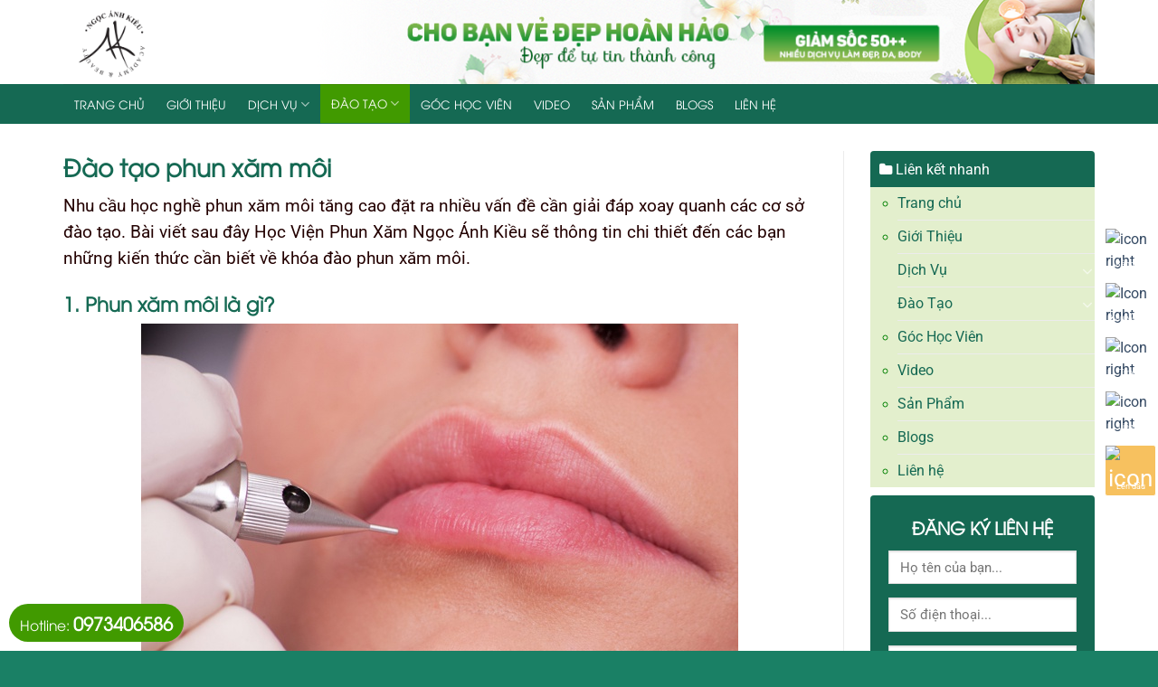

--- FILE ---
content_type: text/html; charset=UTF-8
request_url: https://hocvienphunxamngocanhkieu.com/dao-tao-phun-xam-tham-my/phun-moi/
body_size: 29187
content:
<!DOCTYPE html>
<html lang="vi" prefix="og: https://ogp.me/ns#" class="loading-site no-js">
<head>
	<meta charset="UTF-8" />
	<link rel="profile" href="http://gmpg.org/xfn/11" />
	<link rel="pingback" href="https://hocvienphunxamngocanhkieu.com/xmlrpc.php" />

	<script>(function(html){html.className = html.className.replace(/\bno-js\b/,'js')})(document.documentElement);</script>
	<style>img:is([sizes="auto" i], [sizes^="auto," i]) { contain-intrinsic-size: 3000px 1500px }</style>
	<meta name="viewport" content="width=device-width, initial-scale=1" />
<!-- Tối ưu hóa công cụ tìm kiếm bởi Rank Math - https://rankmath.com/ -->
<title>Đào tạo phun xăm môi tại Hà Nội - giảng viên có TÂM, có TẦM</title>
<meta name="description" content="Khóa đào tạo phun xăm môi tại Ngọc Ánh Kiều Academy được dạy từ cơ bản đến chuyên sâu bởi đội ngũ giảng viên GIỎI, có TÂM, giúp bạn nhanh thạo nghề nhất."/>
<meta name="robots" content="follow, index, max-snippet:-1, max-video-preview:-1, max-image-preview:large"/>
<link rel="canonical" href="https://hocvienphunxamngocanhkieu.com/dao-tao-phun-xam-tham-my/phun-moi/" />
<meta property="og:locale" content="vi_VN" />
<meta property="og:type" content="article" />
<meta property="og:title" content="Đào tạo phun xăm môi tại Hà Nội - giảng viên có TÂM, có TẦM" />
<meta property="og:description" content="Khóa đào tạo phun xăm môi tại Ngọc Ánh Kiều Academy được dạy từ cơ bản đến chuyên sâu bởi đội ngũ giảng viên GIỎI, có TÂM, giúp bạn nhanh thạo nghề nhất." />
<meta property="og:url" content="https://hocvienphunxamngocanhkieu.com/dao-tao-phun-xam-tham-my/phun-moi/" />
<meta property="og:site_name" content="Học Viện Phun Xăm Thẩm Mỹ Ngọc Ánh Kiều" />
<meta property="og:updated_time" content="2021-07-23T17:19:30+07:00" />
<meta property="og:image" content="https://hocvienphunxamngocanhkieu.com/wp-content/uploads/2021/07/dao-tao-phun-moi.jpg" />
<meta property="og:image:secure_url" content="https://hocvienphunxamngocanhkieu.com/wp-content/uploads/2021/07/dao-tao-phun-moi.jpg" />
<meta property="og:image:width" content="660" />
<meta property="og:image:height" content="440" />
<meta property="og:image:alt" content="đào tạo phun xăm môi" />
<meta property="og:image:type" content="image/jpeg" />
<meta property="article:published_time" content="2018-03-28T10:11:28+07:00" />
<meta property="article:modified_time" content="2021-07-23T17:19:30+07:00" />
<meta name="twitter:card" content="summary_large_image" />
<meta name="twitter:title" content="Đào tạo phun xăm môi tại Hà Nội - giảng viên có TÂM, có TẦM" />
<meta name="twitter:description" content="Khóa đào tạo phun xăm môi tại Ngọc Ánh Kiều Academy được dạy từ cơ bản đến chuyên sâu bởi đội ngũ giảng viên GIỎI, có TÂM, giúp bạn nhanh thạo nghề nhất." />
<meta name="twitter:image" content="https://hocvienphunxamngocanhkieu.com/wp-content/uploads/2021/07/dao-tao-phun-moi.jpg" />
<meta name="twitter:label1" content="Thời gian để đọc" />
<meta name="twitter:data1" content="8 phút" />
<script type="application/ld+json" class="rank-math-schema">{"@context":"https://schema.org","@graph":[{"@type":["Person","Organization"],"@id":"https://hocvienphunxamngocanhkieu.com/#person","name":"admin"},{"@type":"WebSite","@id":"https://hocvienphunxamngocanhkieu.com/#website","url":"https://hocvienphunxamngocanhkieu.com","name":"admin","publisher":{"@id":"https://hocvienphunxamngocanhkieu.com/#person"},"inLanguage":"vi"},{"@type":"ImageObject","@id":"https://hocvienphunxamngocanhkieu.com/wp-content/uploads/2021/07/dao-tao-phun-moi.jpg","url":"https://hocvienphunxamngocanhkieu.com/wp-content/uploads/2021/07/dao-tao-phun-moi.jpg","width":"200","height":"200","inLanguage":"vi"},{"@type":"BreadcrumbList","@id":"https://hocvienphunxamngocanhkieu.com/dao-tao-phun-xam-tham-my/phun-moi/#breadcrumb","itemListElement":[{"@type":"ListItem","position":"1","item":{"@id":"https://hocvienphunxamngocanhkieu.com","name":"Trang ch\u1ee7"}},{"@type":"ListItem","position":"2","item":{"@id":"https://hocvienphunxamngocanhkieu.com/dao-tao-phun-xam-tham-my/","name":"\u0110\u00e0o T\u1ea1o Phun X\u0103m Th\u1ea9m M\u1ef9"}},{"@type":"ListItem","position":"3","item":{"@id":"https://hocvienphunxamngocanhkieu.com/dao-tao-phun-xam-tham-my/phun-moi/","name":"Phun M\u00f4i"}}]},{"@type":"WebPage","@id":"https://hocvienphunxamngocanhkieu.com/dao-tao-phun-xam-tham-my/phun-moi/#webpage","url":"https://hocvienphunxamngocanhkieu.com/dao-tao-phun-xam-tham-my/phun-moi/","name":"\u0110\u00e0o t\u1ea1o phun x\u0103m m\u00f4i t\u1ea1i H\u00e0 N\u1ed9i - gi\u1ea3ng vi\u00ean c\u00f3 T\u00c2M, c\u00f3 T\u1ea6M","datePublished":"2018-03-28T10:11:28+07:00","dateModified":"2021-07-23T17:19:30+07:00","isPartOf":{"@id":"https://hocvienphunxamngocanhkieu.com/#website"},"primaryImageOfPage":{"@id":"https://hocvienphunxamngocanhkieu.com/wp-content/uploads/2021/07/dao-tao-phun-moi.jpg"},"inLanguage":"vi","breadcrumb":{"@id":"https://hocvienphunxamngocanhkieu.com/dao-tao-phun-xam-tham-my/phun-moi/#breadcrumb"}},{"@type":"Person","@id":"https://hocvienphunxamngocanhkieu.com/dao-tao-phun-xam-tham-my/phun-moi/#author","name":"hadmin","image":{"@type":"ImageObject","@id":"https://secure.gravatar.com/avatar/19a405015e304e543687ff933dc8bd1f?s=96&amp;d=mm&amp;r=g","url":"https://secure.gravatar.com/avatar/19a405015e304e543687ff933dc8bd1f?s=96&amp;d=mm&amp;r=g","caption":"hadmin","inLanguage":"vi"}},{"@type":"Article","headline":"\u0110\u00e0o t\u1ea1o phun x\u0103m m\u00f4i t\u1ea1i H\u00e0 N\u1ed9i - gi\u1ea3ng vi\u00ean c\u00f3 T\u00c2M, c\u00f3 T\u1ea6M","keywords":"\u0111\u00e0o t\u1ea1o phun x\u0103m m\u00f4i","datePublished":"2018-03-28T10:11:28+07:00","dateModified":"2021-07-23T17:19:30+07:00","author":{"@id":"https://hocvienphunxamngocanhkieu.com/dao-tao-phun-xam-tham-my/phun-moi/#author","name":"hadmin"},"publisher":{"@id":"https://hocvienphunxamngocanhkieu.com/#person"},"description":"Kh\u00f3a \u0111\u00e0o t\u1ea1o phun x\u0103m m\u00f4i t\u1ea1i Ng\u1ecdc \u00c1nh Ki\u1ec1u Academy \u0111\u01b0\u1ee3c d\u1ea1y t\u1eeb c\u01a1 b\u1ea3n \u0111\u1ebfn chuy\u00ean s\u00e2u b\u1edfi \u0111\u1ed9i ng\u0169 gi\u1ea3ng vi\u00ean GI\u1eceI, c\u00f3 T\u00c2M, gi\u00fap b\u1ea1n nhanh th\u1ea1o ngh\u1ec1 nh\u1ea5t.","name":"\u0110\u00e0o t\u1ea1o phun x\u0103m m\u00f4i t\u1ea1i H\u00e0 N\u1ed9i - gi\u1ea3ng vi\u00ean c\u00f3 T\u00c2M, c\u00f3 T\u1ea6M","@id":"https://hocvienphunxamngocanhkieu.com/dao-tao-phun-xam-tham-my/phun-moi/#richSnippet","isPartOf":{"@id":"https://hocvienphunxamngocanhkieu.com/dao-tao-phun-xam-tham-my/phun-moi/#webpage"},"image":{"@id":"https://hocvienphunxamngocanhkieu.com/wp-content/uploads/2021/07/dao-tao-phun-moi.jpg"},"inLanguage":"vi","mainEntityOfPage":{"@id":"https://hocvienphunxamngocanhkieu.com/dao-tao-phun-xam-tham-my/phun-moi/#webpage"}}]}</script>
<!-- /Plugin SEO WordPress Rank Math -->

<link rel='prefetch' href='https://hocvienphunxamngocanhkieu.com/wp-content/themes/flatsome/assets/js/flatsome.js?ver=8e60d746741250b4dd4e' />
<link rel='prefetch' href='https://hocvienphunxamngocanhkieu.com/wp-content/themes/flatsome/assets/js/chunk.slider.js?ver=3.19.7' />
<link rel='prefetch' href='https://hocvienphunxamngocanhkieu.com/wp-content/themes/flatsome/assets/js/chunk.popups.js?ver=3.19.7' />
<link rel='prefetch' href='https://hocvienphunxamngocanhkieu.com/wp-content/themes/flatsome/assets/js/chunk.tooltips.js?ver=3.19.7' />
<link rel="alternate" type="application/rss+xml" title="Dòng thông tin Học Viện Phun Xăm Thẩm Mỹ Ngọc Ánh Kiều &raquo;" href="https://hocvienphunxamngocanhkieu.com/feed/" />
<link rel="alternate" type="application/rss+xml" title="Học Viện Phun Xăm Thẩm Mỹ Ngọc Ánh Kiều &raquo; Dòng bình luận" href="https://hocvienphunxamngocanhkieu.com/comments/feed/" />
<script type="text/javascript">
/* <![CDATA[ */
window._wpemojiSettings = {"baseUrl":"https:\/\/s.w.org\/images\/core\/emoji\/15.0.3\/72x72\/","ext":".png","svgUrl":"https:\/\/s.w.org\/images\/core\/emoji\/15.0.3\/svg\/","svgExt":".svg","source":{"concatemoji":"https:\/\/hocvienphunxamngocanhkieu.com\/wp-includes\/js\/wp-emoji-release.min.js?ver=6.7.4"}};
/*! This file is auto-generated */
!function(i,n){var o,s,e;function c(e){try{var t={supportTests:e,timestamp:(new Date).valueOf()};sessionStorage.setItem(o,JSON.stringify(t))}catch(e){}}function p(e,t,n){e.clearRect(0,0,e.canvas.width,e.canvas.height),e.fillText(t,0,0);var t=new Uint32Array(e.getImageData(0,0,e.canvas.width,e.canvas.height).data),r=(e.clearRect(0,0,e.canvas.width,e.canvas.height),e.fillText(n,0,0),new Uint32Array(e.getImageData(0,0,e.canvas.width,e.canvas.height).data));return t.every(function(e,t){return e===r[t]})}function u(e,t,n){switch(t){case"flag":return n(e,"\ud83c\udff3\ufe0f\u200d\u26a7\ufe0f","\ud83c\udff3\ufe0f\u200b\u26a7\ufe0f")?!1:!n(e,"\ud83c\uddfa\ud83c\uddf3","\ud83c\uddfa\u200b\ud83c\uddf3")&&!n(e,"\ud83c\udff4\udb40\udc67\udb40\udc62\udb40\udc65\udb40\udc6e\udb40\udc67\udb40\udc7f","\ud83c\udff4\u200b\udb40\udc67\u200b\udb40\udc62\u200b\udb40\udc65\u200b\udb40\udc6e\u200b\udb40\udc67\u200b\udb40\udc7f");case"emoji":return!n(e,"\ud83d\udc26\u200d\u2b1b","\ud83d\udc26\u200b\u2b1b")}return!1}function f(e,t,n){var r="undefined"!=typeof WorkerGlobalScope&&self instanceof WorkerGlobalScope?new OffscreenCanvas(300,150):i.createElement("canvas"),a=r.getContext("2d",{willReadFrequently:!0}),o=(a.textBaseline="top",a.font="600 32px Arial",{});return e.forEach(function(e){o[e]=t(a,e,n)}),o}function t(e){var t=i.createElement("script");t.src=e,t.defer=!0,i.head.appendChild(t)}"undefined"!=typeof Promise&&(o="wpEmojiSettingsSupports",s=["flag","emoji"],n.supports={everything:!0,everythingExceptFlag:!0},e=new Promise(function(e){i.addEventListener("DOMContentLoaded",e,{once:!0})}),new Promise(function(t){var n=function(){try{var e=JSON.parse(sessionStorage.getItem(o));if("object"==typeof e&&"number"==typeof e.timestamp&&(new Date).valueOf()<e.timestamp+604800&&"object"==typeof e.supportTests)return e.supportTests}catch(e){}return null}();if(!n){if("undefined"!=typeof Worker&&"undefined"!=typeof OffscreenCanvas&&"undefined"!=typeof URL&&URL.createObjectURL&&"undefined"!=typeof Blob)try{var e="postMessage("+f.toString()+"("+[JSON.stringify(s),u.toString(),p.toString()].join(",")+"));",r=new Blob([e],{type:"text/javascript"}),a=new Worker(URL.createObjectURL(r),{name:"wpTestEmojiSupports"});return void(a.onmessage=function(e){c(n=e.data),a.terminate(),t(n)})}catch(e){}c(n=f(s,u,p))}t(n)}).then(function(e){for(var t in e)n.supports[t]=e[t],n.supports.everything=n.supports.everything&&n.supports[t],"flag"!==t&&(n.supports.everythingExceptFlag=n.supports.everythingExceptFlag&&n.supports[t]);n.supports.everythingExceptFlag=n.supports.everythingExceptFlag&&!n.supports.flag,n.DOMReady=!1,n.readyCallback=function(){n.DOMReady=!0}}).then(function(){return e}).then(function(){var e;n.supports.everything||(n.readyCallback(),(e=n.source||{}).concatemoji?t(e.concatemoji):e.wpemoji&&e.twemoji&&(t(e.twemoji),t(e.wpemoji)))}))}((window,document),window._wpemojiSettings);
/* ]]> */
</script>
<!-- hocvienphunxamngocanhkieu.com is managing ads with Advanced Ads 1.56.1 – https://wpadvancedads.com/ --><script id="hocvi-ready">
			window.advanced_ads_ready=function(e,a){a=a||"complete";var d=function(e){return"interactive"===a?"loading"!==e:"complete"===e};d(document.readyState)?e():document.addEventListener("readystatechange",(function(a){d(a.target.readyState)&&e()}),{once:"interactive"===a})},window.advanced_ads_ready_queue=window.advanced_ads_ready_queue||[];		</script>
		<style id='wp-emoji-styles-inline-css' type='text/css'>

	img.wp-smiley, img.emoji {
		display: inline !important;
		border: none !important;
		box-shadow: none !important;
		height: 1em !important;
		width: 1em !important;
		margin: 0 0.07em !important;
		vertical-align: -0.1em !important;
		background: none !important;
		padding: 0 !important;
	}
</style>
<style id='wp-block-library-inline-css' type='text/css'>
:root{--wp-admin-theme-color:#007cba;--wp-admin-theme-color--rgb:0,124,186;--wp-admin-theme-color-darker-10:#006ba1;--wp-admin-theme-color-darker-10--rgb:0,107,161;--wp-admin-theme-color-darker-20:#005a87;--wp-admin-theme-color-darker-20--rgb:0,90,135;--wp-admin-border-width-focus:2px;--wp-block-synced-color:#7a00df;--wp-block-synced-color--rgb:122,0,223;--wp-bound-block-color:var(--wp-block-synced-color)}@media (min-resolution:192dpi){:root{--wp-admin-border-width-focus:1.5px}}.wp-element-button{cursor:pointer}:root{--wp--preset--font-size--normal:16px;--wp--preset--font-size--huge:42px}:root .has-very-light-gray-background-color{background-color:#eee}:root .has-very-dark-gray-background-color{background-color:#313131}:root .has-very-light-gray-color{color:#eee}:root .has-very-dark-gray-color{color:#313131}:root .has-vivid-green-cyan-to-vivid-cyan-blue-gradient-background{background:linear-gradient(135deg,#00d084,#0693e3)}:root .has-purple-crush-gradient-background{background:linear-gradient(135deg,#34e2e4,#4721fb 50%,#ab1dfe)}:root .has-hazy-dawn-gradient-background{background:linear-gradient(135deg,#faaca8,#dad0ec)}:root .has-subdued-olive-gradient-background{background:linear-gradient(135deg,#fafae1,#67a671)}:root .has-atomic-cream-gradient-background{background:linear-gradient(135deg,#fdd79a,#004a59)}:root .has-nightshade-gradient-background{background:linear-gradient(135deg,#330968,#31cdcf)}:root .has-midnight-gradient-background{background:linear-gradient(135deg,#020381,#2874fc)}.has-regular-font-size{font-size:1em}.has-larger-font-size{font-size:2.625em}.has-normal-font-size{font-size:var(--wp--preset--font-size--normal)}.has-huge-font-size{font-size:var(--wp--preset--font-size--huge)}.has-text-align-center{text-align:center}.has-text-align-left{text-align:left}.has-text-align-right{text-align:right}#end-resizable-editor-section{display:none}.aligncenter{clear:both}.items-justified-left{justify-content:flex-start}.items-justified-center{justify-content:center}.items-justified-right{justify-content:flex-end}.items-justified-space-between{justify-content:space-between}.screen-reader-text{border:0;clip:rect(1px,1px,1px,1px);clip-path:inset(50%);height:1px;margin:-1px;overflow:hidden;padding:0;position:absolute;width:1px;word-wrap:normal!important}.screen-reader-text:focus{background-color:#ddd;clip:auto!important;clip-path:none;color:#444;display:block;font-size:1em;height:auto;left:5px;line-height:normal;padding:15px 23px 14px;text-decoration:none;top:5px;width:auto;z-index:100000}html :where(.has-border-color){border-style:solid}html :where([style*=border-top-color]){border-top-style:solid}html :where([style*=border-right-color]){border-right-style:solid}html :where([style*=border-bottom-color]){border-bottom-style:solid}html :where([style*=border-left-color]){border-left-style:solid}html :where([style*=border-width]){border-style:solid}html :where([style*=border-top-width]){border-top-style:solid}html :where([style*=border-right-width]){border-right-style:solid}html :where([style*=border-bottom-width]){border-bottom-style:solid}html :where([style*=border-left-width]){border-left-style:solid}html :where(img[class*=wp-image-]){height:auto;max-width:100%}:where(figure){margin:0 0 1em}html :where(.is-position-sticky){--wp-admin--admin-bar--position-offset:var(--wp-admin--admin-bar--height,0px)}@media screen and (max-width:600px){html :where(.is-position-sticky){--wp-admin--admin-bar--position-offset:0px}}
</style>
<link rel='stylesheet' id='contact-form-7-css' href='https://hocvienphunxamngocanhkieu.com/wp-content/plugins/contact-form-7/includes/css/styles.css?ver=6.0.1' type='text/css' media='all' />
<link rel='stylesheet' id='font-awesome-four-css' href='https://hocvienphunxamngocanhkieu.com/wp-content/plugins/font-awesome-4-menus/css/font-awesome.min.css?ver=4.7.0' type='text/css' media='all' />
<link rel='stylesheet' id='related-posts-by-taxonomy-css' href='https://hocvienphunxamngocanhkieu.com/wp-content/plugins/related-posts-by-taxonomy/includes/assets/css/styles.css?ver=6.7.4' type='text/css' media='all' />
<link rel='stylesheet' id='flatsome-main-css' href='https://hocvienphunxamngocanhkieu.com/wp-content/themes/flatsome/assets/css/flatsome.css?ver=3.19.7' type='text/css' media='all' />
<style id='flatsome-main-inline-css' type='text/css'>
@font-face {
				font-family: "fl-icons";
				font-display: block;
				src: url(https://hocvienphunxamngocanhkieu.com/wp-content/themes/flatsome/assets/css/icons/fl-icons.eot?v=3.19.7);
				src:
					url(https://hocvienphunxamngocanhkieu.com/wp-content/themes/flatsome/assets/css/icons/fl-icons.eot#iefix?v=3.19.7) format("embedded-opentype"),
					url(https://hocvienphunxamngocanhkieu.com/wp-content/themes/flatsome/assets/css/icons/fl-icons.woff2?v=3.19.7) format("woff2"),
					url(https://hocvienphunxamngocanhkieu.com/wp-content/themes/flatsome/assets/css/icons/fl-icons.ttf?v=3.19.7) format("truetype"),
					url(https://hocvienphunxamngocanhkieu.com/wp-content/themes/flatsome/assets/css/icons/fl-icons.woff?v=3.19.7) format("woff"),
					url(https://hocvienphunxamngocanhkieu.com/wp-content/themes/flatsome/assets/css/icons/fl-icons.svg?v=3.19.7#fl-icons) format("svg");
			}
</style>
<link rel='stylesheet' id='flatsome-style-css' href='https://hocvienphunxamngocanhkieu.com/wp-content/themes/spa/style.css?ver=3.0' type='text/css' media='all' />
<script type="text/javascript" src="https://hocvienphunxamngocanhkieu.com/wp-includes/js/jquery/jquery.min.js?ver=3.7.1" id="jquery-core-js"></script>
<script type="text/javascript" src="https://hocvienphunxamngocanhkieu.com/wp-includes/js/jquery/jquery-migrate.min.js?ver=3.4.1" id="jquery-migrate-js"></script>
<script type="text/javascript" src="https://hocvienphunxamngocanhkieu.com/wp-content/plugins/contentprotector/js/jquery.watermark.js?ver=6.7.4" id="jquery_watermark-js"></script>
<link rel="https://api.w.org/" href="https://hocvienphunxamngocanhkieu.com/wp-json/" /><link rel="alternate" title="JSON" type="application/json" href="https://hocvienphunxamngocanhkieu.com/wp-json/wp/v2/pages/759" /><link rel="EditURI" type="application/rsd+xml" title="RSD" href="https://hocvienphunxamngocanhkieu.com/xmlrpc.php?rsd" />
<meta name="generator" content="WordPress 6.7.4" />
<link rel='shortlink' href='https://hocvienphunxamngocanhkieu.com/?p=759' />
<link rel="alternate" title="oNhúng (JSON)" type="application/json+oembed" href="https://hocvienphunxamngocanhkieu.com/wp-json/oembed/1.0/embed?url=https%3A%2F%2Fhocvienphunxamngocanhkieu.com%2Fdao-tao-phun-xam-tham-my%2Fphun-moi%2F" />
<link rel="alternate" title="oNhúng (XML)" type="text/xml+oembed" href="https://hocvienphunxamngocanhkieu.com/wp-json/oembed/1.0/embed?url=https%3A%2F%2Fhocvienphunxamngocanhkieu.com%2Fdao-tao-phun-xam-tham-my%2Fphun-moi%2F&#038;format=xml" />





































































































<script async src="https://pagead2.googlesyndication.com/pagead/js/adsbygoogle.js?client=ca-pub-8353780560002223"
     crossorigin="anonymous"></script>
<script async src="https://pagead2.googlesyndication.com/pagead/js/adsbygoogle.js?client=ca-pub-8353780560002223"
     crossorigin="anonymous"></script><link rel="icon" href="https://hocvienphunxamngocanhkieu.com/wp-content/uploads/2021/06/cropped-184200990_299661511689403_6630214390007123983_n-32x32.jpg" sizes="32x32" />
<link rel="icon" href="https://hocvienphunxamngocanhkieu.com/wp-content/uploads/2021/06/cropped-184200990_299661511689403_6630214390007123983_n-192x192.jpg" sizes="192x192" />
<link rel="apple-touch-icon" href="https://hocvienphunxamngocanhkieu.com/wp-content/uploads/2021/06/cropped-184200990_299661511689403_6630214390007123983_n-180x180.jpg" />
<meta name="msapplication-TileImage" content="https://hocvienphunxamngocanhkieu.com/wp-content/uploads/2021/06/cropped-184200990_299661511689403_6630214390007123983_n-270x270.jpg" />
<style id="custom-css" type="text/css">:root {--primary-color: #156953;--fs-color-primary: #156953;--fs-color-secondary: #d26e4b;--fs-color-success: #7a9c59;--fs-color-alert: #b20000;--fs-experimental-link-color: #334862;--fs-experimental-link-color-hover: #111;}.tooltipster-base {--tooltip-color: #fff;--tooltip-bg-color: #000;}.off-canvas-right .mfp-content, .off-canvas-left .mfp-content {--drawer-width: 300px;}.container-width, .full-width .ubermenu-nav, .container, .row{max-width: 1170px}.row.row-collapse{max-width: 1140px}.row.row-small{max-width: 1162.5px}.row.row-large{max-width: 1200px}.header-main{height: 93px}#logo img{max-height: 93px}#logo{width:239px;}.header-bottom{min-height: 43px}.header-top{min-height: 30px}.transparent .header-main{height: 30px}.transparent #logo img{max-height: 30px}.has-transparent + .page-title:first-of-type,.has-transparent + #main > .page-title,.has-transparent + #main > div > .page-title,.has-transparent + #main .page-header-wrapper:first-of-type .page-title{padding-top: 80px;}.header.show-on-scroll,.stuck .header-main{height:70px!important}.stuck #logo img{max-height: 70px!important}.header-bg-color {background-color: rgba(255,255,255,0.9)}.header-bottom {background-color: #156953}.stuck .header-main .nav > li > a{line-height: 50px }@media (max-width: 549px) {.header-main{height: 70px}#logo img{max-height: 70px}}.main-menu-overlay{background-color: #dd890b}.nav-dropdown{font-size:95%}body{color: #230000}h1,h2,h3,h4,h5,h6,.heading-font{color: #156953;}body{font-size: 97%;}@media screen and (max-width: 549px){body{font-size: 100%;}}body{font-family: Roboto, sans-serif;}body {font-weight: 400;font-style: normal;}.nav > li > a {font-family: Roboto, sans-serif;}.mobile-sidebar-levels-2 .nav > li > ul > li > a {font-family: Roboto, sans-serif;}.nav > li > a,.mobile-sidebar-levels-2 .nav > li > ul > li > a {font-weight: 700;font-style: normal;}h1,h2,h3,h4,h5,h6,.heading-font, .off-canvas-center .nav-sidebar.nav-vertical > li > a{font-family: Roboto, sans-serif;}h1,h2,h3,h4,h5,h6,.heading-font,.banner h1,.banner h2 {font-weight: 700;font-style: normal;}.alt-font{font-family: "Dancing Script", sans-serif;}.alt-font {font-weight: 400!important;font-style: normal!important;}.header:not(.transparent) .header-bottom-nav.nav > li > a{color: #ffffff;}.header:not(.transparent) .header-bottom-nav.nav > li > a:hover,.header:not(.transparent) .header-bottom-nav.nav > li.active > a,.header:not(.transparent) .header-bottom-nav.nav > li.current > a,.header:not(.transparent) .header-bottom-nav.nav > li > a.active,.header:not(.transparent) .header-bottom-nav.nav > li > a.current{color: #156953;}.header-bottom-nav.nav-line-bottom > li > a:before,.header-bottom-nav.nav-line-grow > li > a:before,.header-bottom-nav.nav-line > li > a:before,.header-bottom-nav.nav-box > li > a:hover,.header-bottom-nav.nav-box > li.active > a,.header-bottom-nav.nav-pills > li > a:hover,.header-bottom-nav.nav-pills > li.active > a{color:#FFF!important;background-color: #156953;}.absolute-footer, html{background-color: #1a8065}.nav-vertical-fly-out > li + li {border-top-width: 1px; border-top-style: solid;}/* Custom CSS */@font-face {font-family: 'UTM Avo';src: url('/wp-content/themes/spa/UTM Avo.eot');src: local('UTM Avo'), url('/wp-content/themes/spa/font/UTM Avo.woff') format('woff'), url('/wp-content/themes/spa/font/UTM Avo.svg') format('svg'), url('/wp-content/themes/spa/font/UTM Avo.ttf') format('truetype');font-weight: normal;font-style: normal;}@font-face {font-family: 'UTM AvoBold';src: url('/wp-content/themes/spa/font/UTM AvoBold.eot');src: local('UTM AvoBold'), url('/wp-content/themes/spa/font/UTM AvoBold.woff') format('woff'), url('/wp-content/themes/spa/font/UTM AvoBold.svg') format('svg'), url('/wp-content/themes/spa/font/UTM AvoBold.ttf') format('truetype');font-weight: normal;font-style: normal;}.nav > li > a {font-family:"UTM Avo", sans-serif;text-transform: none; font-weight:bold; font-size: 14px}h1,h2,h3,h4,h5,h6, .heading-font{font-family: "UTM Avo"; text-transform: none; font-weight: bold}.alt-font{font-family: "UTM Avo", sans-serif;}.header-bottom {background: #156953;border: none;margin-bottom: 0;background-size: 100% 100%;}.nav-spacing-large>li{margin:0}.nav-spacing-large>li a{padding-left: 12px; padding-right: 12px; line-height:23px}.nav-spacing-large>li a:hover{background: #419a00; color: white}.header:not(.transparent) .header-bottom-nav.nav > li.active > a{background: #419a00; border-bottom: 1px solid #227447; color: white}.header:not(.transparent) .header-bottom-nav.nav > li > a:hover{color: white}.nav-dropdown{padding: 10px 0 0px;border: 0px solid #ddd;color: #1b1b1b;}.nav-dropdown>li>a, .nav-column>li>a{color: #1a6e4f; line-height: 18px; font-size: 14px}.nav-dropdown>li>a:hover, .nav-column>li>a:hover{color: white}.nav-dropdown.nav-dropdown-simple>li>a:hover, .nav-column>li>a:hover{background: rgb(21, 105, 83); }.nav-dropdown .menu-item-has-children>a, .nav-dropdown .title>a, .nav-dropdown .nav-dropdown-col>a{color: #419a00;font-size: 14px}.nav-dropdown-simple .nav-column li>a:hover, .nav-dropdown.nav-dropdown-simple>li>a:hover{background:#419a00}.block-title{background: url("/wp-content/uploads/2018/06/line.png") no-repeat 50% 100%; padding: 15px 0 20px; margin-bottom:20px}.box-text .button{font-weight: normal;text-transform: none;font-size: 13px;border-radius: 4px;}.cau-chuyen .row .col .post-item .box-text {background: linear-gradient(to right, rgb(21, 105, 83), #0f943e, rgb(119, 176, 38), rgb(78, 154, 0));}.cau-chuyen .row .col .post-item .box-text p{font-size: 15px;color: #97d851;}.post-item .box-text .post-title{color: #156953;margin-bottom: 10px;font-family: "UTM Avo", sans-serif;text-transform: uppercase;font-size: 15px;line-height: 23px;}.box-blog-post .is-divider{display:none}.cau-chuyen .row .col .post-item .post-title{margin-bottom: 30px;color: white;font-family: "UTM Avo", sans-serif;text-transform: uppercase;font-size: 17px;line-height: 24px;}.video .row .col .post-item .box-text{border-bottom: 5px solid #419a00;padding-bottom: 3px; text-align:center}.khuyen-mai .row .col .post-item .box-vertical{border-bottom: 5px solid #419a00;}.footer2-nav ul{margin-bottom: 0;max-width: 1200px; margin: 0 auto}.footer2-nav{display: flex;border-top: 2px solid #156953;margin-bottom: 0;background:#1a8065}.footer2-nav ul li{float: left; list-style: none; margin-bottom:0}.footer2-nav ul li a{padding-left: 15px;line-height: 40px;color: #ffffff;font-family: "UTM Avo", sans-serif;font-weight: normal;padding-right: 15px;font-size: 13px;text-transform: uppercase;}.footer2-nav ul li a:hover{background: #156953; padding-top: 10px; padding-bottom: 10px;}.footer-section .cot4 .sidebar-wrapper .widget_nav_menu{margin-left:0}.footer-section .cot4 .sidebar-wrapper .widget_nav_menu li{list-style: square;color: #419a00;}.footer-section .cot4 .sidebar-wrapper .widget_nav_menu li a{font-size: 14px; color:white}.footer-section .cot4 .sidebar-wrapper .widget_nav_menu li a:hover{color: #d8d8d8}.nhan-tin .row .col, .entry-header-text{padding-bottom: 0}.nhan-tin .row .col p, form{margin-bottom:0}.nhan-tin .form-flat input:not([type="submit"]){border-radius: 4px;background-color: rgb(255, 255, 255);border-color: rgb(65, 154, 0);}.nhan-tin input[type='submit']:not(.is-form){border-radius: 4px;background: #419a00;text-transform: none;font-weight: normal;}.tin-tuc .post .cot1 .post-item .post-title{margin-bottom:10px; font-size: 20px; text-transform:uppercase; line-height:32px}.tin-tuc .post .cot2 .col{padding-bottom:19px}.tin-tuc .post .cot1 .post-item .box-text{padding-left:10px; padding-right:10px}.tin-tuc .row .col, .tin-tuc .post .cot1 .post-item .box-text, .tin-tuc .post .col{padding-bottom:5px}.tin-tuc .post .post-item .box-text{background:white; padding-left:5px; padding-right:5px; padding-bottom:2px}.cau-hoi .accordion-title.active, .accordion-title{font-family: "UTM Avo", sans-serif;font-weight: bold;color: #ffffff;background: #156953;margin-bottom: 7px;}.accordion-inner{ background: #419a00;margin-bottom: 7px;color: white;}.accordion-title span, .toggle i{color:white;font-size: 15px;text-transform: uppercase;}.menu-floatright {width: 100px;position: fixed;top: 35%;right: 0;z-index: 99999}.menu-floatright #toggle_social {position: absolute;right: 0px;}.menu-floatright ul {padding: 0;}.menu-floatright #toggle_social ul li {position: relative;border-radius: 3px;border: 1px solid #fff; list-style: none;margin-bottom: 10px;}.menu-floatright #toggle_social ul li img {width: 57px;border-radius: 5px;}.menu-floatright #toggle_social ul li .toggle_social-des {font-size: 9px;text-align: center;color: #fff;position: absolute;width: 90%;left: 5%;bottom: 5%;margin-bottom: 0;}.menu-floatright #back_to_top {border: 1px solid #fff;width: 57px;height: 57px;background: #F7C15F;border-radius: 5px;}.menu-floatright #back_to_top a {display: block;text-align: center;color: rgb(255, 255, 255);width: 100%;height: 100%;font-size: 26px;}.menu-floatright #toggle_social ul li .toggle_social-des {font-size: 9px;text-align: center;color: rgb(255, 255, 255);position: absolute;width: 90%;left: 5%;bottom: 5%;margin-bottom: 0px;}.hidden-lg {display: none !important;}.menu-floatright .click-toggle_social {width: 30px;height: 30px;color: rgb(255, 255, 255);font-size: 24px;display: -webkit-flex;align-items: center;justify-content: center;position: absolute;right: 0px;top: -40px;background: rgb(255, 204, 76);border-radius: 5px;transition: all 1s ease;}.blog-single .article-inner .entry-image img, .blog-single .badge.post-date{display:none}.blog-single .article-inner .is-divider{height: 1px;max-width: 100%;}.duong_dan_breadcrumb{display: block; margin-bottom:10px}.duong_dan_breadcrumb #crumbs{margin-bottom:0}.duong_dan_breadcrumb #crumbs li{color: gray; display: inline-block; font-size: 14px;margin-bottom: 0;list-style: none;}.duong_dan_breadcrumb #crumbs li a{color: #419a00;font-size: 14px;padding-right: 5px}.duong_dan_breadcrumb span{display: inline-block;font-size: 14px;color: #999;line-height: 1;padding-right: 7px;}.duong_dan_breadcrumb li a {display: inline-block;white-space: nowrap;font-size: 14px;color: #288ad6;padding: 0 10px 0 0;}.info-tieu-de{margin-top: 10px;font-size: 14px;color: #8a8a8a;}.meta-date-capnhat, .luot-xem{padding-right:13px}.info-tieu-de a{color: gray}.meta-related a{font-size: 15px; color:#419a00}.entry-content{padding-top: 15px}footer.entry-meta{font-size:15px}footer.entry-meta a{color: #419a00}footer.entry-meta .bottom-post-tag {display: block;margin-top: 10px;}footer.entry-meta .bottom-post-tag a {background: #419a00;padding: 5px 10px;border-radius: 4px;color: white;}footer.entry-meta .bottom-post-tag a:hover {background: #fac100;color: #b20000;}.title-post-lien-quan {margin-top: 15px;}.list-news {display: inline-table;}.list-news li:first-child {width: 22%;margin-right: 15px;float: left;list-style: none;margin-left: 0;}.list-news li {width: 22%;margin-left: 15px;margin-right: 14px;float: left;list-style: none;}.list-news li:nth-child(4n+4) {width: 22%;margin-left: 15px;float: right;list-style: none;margin-right: 0;}.list-news li .item-list h4 {margin-top: 10px;line-height: 19px; font-size: 14px; font-family:"UTM Avo", sans-serif; font-weight: bold}.list-news .item-list h4 a{color: black;}.blog-wrapper .large-8{padding-right:10px}.blog-wrapper .large-4{padding-left:10px}.article-inner .entry-content .row{margin-left:0; margin-right:0}.section-slider, .section-body{padding-right:0 !important; padding-left: 0!important}.section-body .cot4 .tieu-de{height: 40px;background: #156953;padding-left: 10px;color: white;padding-top: 9px;border-top-left-radius: 4px;border-top-right-radius: 4px;}.section-body .cot4 .sidebar-wrapper {background: #e3efcd;}.section-body .cot4 .sidebar-wrapper .widget_nav_menu ul li {list-style: circle;color: green;margin-left: 10px;}.form-lien-he{margin-bottom:20px;text-align: center;margin-top: 9px;border-radius: 4px;background:#156953; padding:20px}.wpcf7 .wpcf7-form-control-wrap{text-align: left;}.form-lien-he h3, .form-lien-he .wpcf7-list-item-label{color: white}.form-lien-he input[type='submit']:not(.is-form) {margin: 0; border-radius: 4px; margin-top: 5px;background: #86c52e;}.section-body .cot4 .sidebar-wrapper .widget_nav_menu ul li a{color:#156953}.section-body .cot4 .tieu-diem .post-item {margin-right: 8px;padding-bottom: 0;margin-left: 8px;padding-top: 5px;}.section-body .cot4 .tieu-diem .post-item .box-text{padding-right:5px}.section-body .cot4 .tieu-diem .post-item .box-text .post-title {font-size: 14px;font-weight: bold; font-family:"UTM Avo", sans-serif;text-transform:none;color: #156953;}.table-responsive {min-height: .01%;overflow-x: auto;}.table-bordered {border: 1px solid #ddd;}.table {width: 100%;max-width: 100%;margin-bottom: 20px;}.table-price thead > tr > th {background-color: #ffbe02;padding: 20px 20px 20px 0 !important;color: #a9410f;text-transform: uppercase;border: 0 !important;}.table-price thead > tr > th {background-color: #ffbe02;padding: 20px 20px 20px 0 !important;color: #a9410f;text-transform: uppercase;border: 0 !important;}.table-price thead > tr > th span {border-left: 2px solid #fff;padding-left: 20px !important;}.table-title-level01 {background-color: #fedf67;color: #a9410f;text-transform: uppercase;font-weight: 500;border: 0 !important;padding-left: 0px !important;}.section-bang-gia .table-title-level01 td {border: 0;}.section-bang-gia .table-bordered td {padding: 14px 0 14px 30px;vertical-align: middle;}.table-title-level01 td span {padding-left: 0px !important; display:block; color: black}.table-td1 {font-weight: bold;}.table-bordered {border: 1px solid #ddd;}.tb-text-align {text-align: center;padding: inherit !important;}.table>tbody>tr>td{line-height: 25px;}.table-title-level02 {background-color: #fff3cb;color: #a9410f;text-transform: uppercase;font-weight: 500;}.table-bordered>tbody>tr>td, .table-bordered>tbody>tr>th, .table-bordered>tfoot>tr>td, .table-bordered>tfoot>tr>th, .table-bordered>thead>tr>td, .table-bordered>thead>tr>th {border-right: 1px solid #ececec; padding-left:8px}.page-khuyen-mai .post-item .box-text .post-title{margin-bottom:10px}.page-khuyen-mai .post-item .col-inner:hover{border-bottom: 5px solid #fae600;}.page-khuyen-mai .post-item .col-inner{border-bottom: 5px solid #f7f7f7;}.page-inner p, .article-inner p{line-height:28px}.page-inner h2, .article-inner h2{font-size:18px}.page-wrapper .accordion .accordion-item .accordion-title {font-size:15px;font-family: "UTM Avo",sans-serif;font-weight: bold;}.box-text p{ color: #419a00}.tin-tuc .post-item .box-text .post-title{font-size:14px ; line-height:21px ;padding-bottom:5px; text-transform:none}.footer-secondary {padding: 0;}.footer-section .col{padding-bottom:0}.header:not(.transparent) .header-bottom-nav.nav > li > a {font-weight:normal;color: #ffffff;text-transform: uppercase;font-size: 13px;}.duong_dan_breadcrumb #crumbs {margin-bottom: 0;background: #e3efcd;padding: 5px 10px;color: white;border-radius: 4px;}#secondary .section-slider{padding-top:0; padding-bottom:0}.is-divider{height: 1px;max-width: 100%}.html-before-comments .post-item{padding-bottom:0}/* Custom CSS Mobile */@media (max-width: 549px){.menu-floatright{display:none}.tin-tuc .row .cot2 .post-item .box-image{width: 25%; float: left}.tin-tuc .row .cot2 .post-item .box-text{width: 75%; float: left; padding-left:5px}.tin-tuc .row .cot2 .post-item .box-text .post-title{font-size:14.8px}.cau-chuyen .row .col .post-item .box-text{padding-left:10px;padding-right:10px}.nhan-xet .icon-box-left .icon-box-img{max-width:100%;width:100% !important}.nhan-xet .icon-box-left .icon-box-img+.icon-box-text{padding-left:0;}.footer-section .cot4 .sidebar-wrapper .widget_nav_menu li{margin-left:20px}.list-news li:first-child, .list-news li, .list-news li:nth-child(4n+4) {width:100%; margin-left:0 !important; margin-right: 0 !important}.list-news .new-img{width:25%; float: left}.list-news .item-list{width: 75%; float: left; padding-left: 5px}}.label-new.menu-item > a:after{content:"Mới";}.label-hot.menu-item > a:after{content:"Nổi bật";}.label-sale.menu-item > a:after{content:"Giảm giá";}.label-popular.menu-item > a:after{content:"Phổ biến";}</style><style id="kirki-inline-styles">/* cyrillic-ext */
@font-face {
  font-family: 'Roboto';
  font-style: normal;
  font-weight: 400;
  font-stretch: 100%;
  font-display: swap;
  src: url(https://hocvienphunxamngocanhkieu.com/wp-content/fonts/roboto/KFO7CnqEu92Fr1ME7kSn66aGLdTylUAMa3GUBGEe.woff2) format('woff2');
  unicode-range: U+0460-052F, U+1C80-1C8A, U+20B4, U+2DE0-2DFF, U+A640-A69F, U+FE2E-FE2F;
}
/* cyrillic */
@font-face {
  font-family: 'Roboto';
  font-style: normal;
  font-weight: 400;
  font-stretch: 100%;
  font-display: swap;
  src: url(https://hocvienphunxamngocanhkieu.com/wp-content/fonts/roboto/KFO7CnqEu92Fr1ME7kSn66aGLdTylUAMa3iUBGEe.woff2) format('woff2');
  unicode-range: U+0301, U+0400-045F, U+0490-0491, U+04B0-04B1, U+2116;
}
/* greek-ext */
@font-face {
  font-family: 'Roboto';
  font-style: normal;
  font-weight: 400;
  font-stretch: 100%;
  font-display: swap;
  src: url(https://hocvienphunxamngocanhkieu.com/wp-content/fonts/roboto/KFO7CnqEu92Fr1ME7kSn66aGLdTylUAMa3CUBGEe.woff2) format('woff2');
  unicode-range: U+1F00-1FFF;
}
/* greek */
@font-face {
  font-family: 'Roboto';
  font-style: normal;
  font-weight: 400;
  font-stretch: 100%;
  font-display: swap;
  src: url(https://hocvienphunxamngocanhkieu.com/wp-content/fonts/roboto/KFO7CnqEu92Fr1ME7kSn66aGLdTylUAMa3-UBGEe.woff2) format('woff2');
  unicode-range: U+0370-0377, U+037A-037F, U+0384-038A, U+038C, U+038E-03A1, U+03A3-03FF;
}
/* math */
@font-face {
  font-family: 'Roboto';
  font-style: normal;
  font-weight: 400;
  font-stretch: 100%;
  font-display: swap;
  src: url(https://hocvienphunxamngocanhkieu.com/wp-content/fonts/roboto/KFO7CnqEu92Fr1ME7kSn66aGLdTylUAMawCUBGEe.woff2) format('woff2');
  unicode-range: U+0302-0303, U+0305, U+0307-0308, U+0310, U+0312, U+0315, U+031A, U+0326-0327, U+032C, U+032F-0330, U+0332-0333, U+0338, U+033A, U+0346, U+034D, U+0391-03A1, U+03A3-03A9, U+03B1-03C9, U+03D1, U+03D5-03D6, U+03F0-03F1, U+03F4-03F5, U+2016-2017, U+2034-2038, U+203C, U+2040, U+2043, U+2047, U+2050, U+2057, U+205F, U+2070-2071, U+2074-208E, U+2090-209C, U+20D0-20DC, U+20E1, U+20E5-20EF, U+2100-2112, U+2114-2115, U+2117-2121, U+2123-214F, U+2190, U+2192, U+2194-21AE, U+21B0-21E5, U+21F1-21F2, U+21F4-2211, U+2213-2214, U+2216-22FF, U+2308-230B, U+2310, U+2319, U+231C-2321, U+2336-237A, U+237C, U+2395, U+239B-23B7, U+23D0, U+23DC-23E1, U+2474-2475, U+25AF, U+25B3, U+25B7, U+25BD, U+25C1, U+25CA, U+25CC, U+25FB, U+266D-266F, U+27C0-27FF, U+2900-2AFF, U+2B0E-2B11, U+2B30-2B4C, U+2BFE, U+3030, U+FF5B, U+FF5D, U+1D400-1D7FF, U+1EE00-1EEFF;
}
/* symbols */
@font-face {
  font-family: 'Roboto';
  font-style: normal;
  font-weight: 400;
  font-stretch: 100%;
  font-display: swap;
  src: url(https://hocvienphunxamngocanhkieu.com/wp-content/fonts/roboto/KFO7CnqEu92Fr1ME7kSn66aGLdTylUAMaxKUBGEe.woff2) format('woff2');
  unicode-range: U+0001-000C, U+000E-001F, U+007F-009F, U+20DD-20E0, U+20E2-20E4, U+2150-218F, U+2190, U+2192, U+2194-2199, U+21AF, U+21E6-21F0, U+21F3, U+2218-2219, U+2299, U+22C4-22C6, U+2300-243F, U+2440-244A, U+2460-24FF, U+25A0-27BF, U+2800-28FF, U+2921-2922, U+2981, U+29BF, U+29EB, U+2B00-2BFF, U+4DC0-4DFF, U+FFF9-FFFB, U+10140-1018E, U+10190-1019C, U+101A0, U+101D0-101FD, U+102E0-102FB, U+10E60-10E7E, U+1D2C0-1D2D3, U+1D2E0-1D37F, U+1F000-1F0FF, U+1F100-1F1AD, U+1F1E6-1F1FF, U+1F30D-1F30F, U+1F315, U+1F31C, U+1F31E, U+1F320-1F32C, U+1F336, U+1F378, U+1F37D, U+1F382, U+1F393-1F39F, U+1F3A7-1F3A8, U+1F3AC-1F3AF, U+1F3C2, U+1F3C4-1F3C6, U+1F3CA-1F3CE, U+1F3D4-1F3E0, U+1F3ED, U+1F3F1-1F3F3, U+1F3F5-1F3F7, U+1F408, U+1F415, U+1F41F, U+1F426, U+1F43F, U+1F441-1F442, U+1F444, U+1F446-1F449, U+1F44C-1F44E, U+1F453, U+1F46A, U+1F47D, U+1F4A3, U+1F4B0, U+1F4B3, U+1F4B9, U+1F4BB, U+1F4BF, U+1F4C8-1F4CB, U+1F4D6, U+1F4DA, U+1F4DF, U+1F4E3-1F4E6, U+1F4EA-1F4ED, U+1F4F7, U+1F4F9-1F4FB, U+1F4FD-1F4FE, U+1F503, U+1F507-1F50B, U+1F50D, U+1F512-1F513, U+1F53E-1F54A, U+1F54F-1F5FA, U+1F610, U+1F650-1F67F, U+1F687, U+1F68D, U+1F691, U+1F694, U+1F698, U+1F6AD, U+1F6B2, U+1F6B9-1F6BA, U+1F6BC, U+1F6C6-1F6CF, U+1F6D3-1F6D7, U+1F6E0-1F6EA, U+1F6F0-1F6F3, U+1F6F7-1F6FC, U+1F700-1F7FF, U+1F800-1F80B, U+1F810-1F847, U+1F850-1F859, U+1F860-1F887, U+1F890-1F8AD, U+1F8B0-1F8BB, U+1F8C0-1F8C1, U+1F900-1F90B, U+1F93B, U+1F946, U+1F984, U+1F996, U+1F9E9, U+1FA00-1FA6F, U+1FA70-1FA7C, U+1FA80-1FA89, U+1FA8F-1FAC6, U+1FACE-1FADC, U+1FADF-1FAE9, U+1FAF0-1FAF8, U+1FB00-1FBFF;
}
/* vietnamese */
@font-face {
  font-family: 'Roboto';
  font-style: normal;
  font-weight: 400;
  font-stretch: 100%;
  font-display: swap;
  src: url(https://hocvienphunxamngocanhkieu.com/wp-content/fonts/roboto/KFO7CnqEu92Fr1ME7kSn66aGLdTylUAMa3OUBGEe.woff2) format('woff2');
  unicode-range: U+0102-0103, U+0110-0111, U+0128-0129, U+0168-0169, U+01A0-01A1, U+01AF-01B0, U+0300-0301, U+0303-0304, U+0308-0309, U+0323, U+0329, U+1EA0-1EF9, U+20AB;
}
/* latin-ext */
@font-face {
  font-family: 'Roboto';
  font-style: normal;
  font-weight: 400;
  font-stretch: 100%;
  font-display: swap;
  src: url(https://hocvienphunxamngocanhkieu.com/wp-content/fonts/roboto/KFO7CnqEu92Fr1ME7kSn66aGLdTylUAMa3KUBGEe.woff2) format('woff2');
  unicode-range: U+0100-02BA, U+02BD-02C5, U+02C7-02CC, U+02CE-02D7, U+02DD-02FF, U+0304, U+0308, U+0329, U+1D00-1DBF, U+1E00-1E9F, U+1EF2-1EFF, U+2020, U+20A0-20AB, U+20AD-20C0, U+2113, U+2C60-2C7F, U+A720-A7FF;
}
/* latin */
@font-face {
  font-family: 'Roboto';
  font-style: normal;
  font-weight: 400;
  font-stretch: 100%;
  font-display: swap;
  src: url(https://hocvienphunxamngocanhkieu.com/wp-content/fonts/roboto/KFO7CnqEu92Fr1ME7kSn66aGLdTylUAMa3yUBA.woff2) format('woff2');
  unicode-range: U+0000-00FF, U+0131, U+0152-0153, U+02BB-02BC, U+02C6, U+02DA, U+02DC, U+0304, U+0308, U+0329, U+2000-206F, U+20AC, U+2122, U+2191, U+2193, U+2212, U+2215, U+FEFF, U+FFFD;
}
/* cyrillic-ext */
@font-face {
  font-family: 'Roboto';
  font-style: normal;
  font-weight: 700;
  font-stretch: 100%;
  font-display: swap;
  src: url(https://hocvienphunxamngocanhkieu.com/wp-content/fonts/roboto/KFO7CnqEu92Fr1ME7kSn66aGLdTylUAMa3GUBGEe.woff2) format('woff2');
  unicode-range: U+0460-052F, U+1C80-1C8A, U+20B4, U+2DE0-2DFF, U+A640-A69F, U+FE2E-FE2F;
}
/* cyrillic */
@font-face {
  font-family: 'Roboto';
  font-style: normal;
  font-weight: 700;
  font-stretch: 100%;
  font-display: swap;
  src: url(https://hocvienphunxamngocanhkieu.com/wp-content/fonts/roboto/KFO7CnqEu92Fr1ME7kSn66aGLdTylUAMa3iUBGEe.woff2) format('woff2');
  unicode-range: U+0301, U+0400-045F, U+0490-0491, U+04B0-04B1, U+2116;
}
/* greek-ext */
@font-face {
  font-family: 'Roboto';
  font-style: normal;
  font-weight: 700;
  font-stretch: 100%;
  font-display: swap;
  src: url(https://hocvienphunxamngocanhkieu.com/wp-content/fonts/roboto/KFO7CnqEu92Fr1ME7kSn66aGLdTylUAMa3CUBGEe.woff2) format('woff2');
  unicode-range: U+1F00-1FFF;
}
/* greek */
@font-face {
  font-family: 'Roboto';
  font-style: normal;
  font-weight: 700;
  font-stretch: 100%;
  font-display: swap;
  src: url(https://hocvienphunxamngocanhkieu.com/wp-content/fonts/roboto/KFO7CnqEu92Fr1ME7kSn66aGLdTylUAMa3-UBGEe.woff2) format('woff2');
  unicode-range: U+0370-0377, U+037A-037F, U+0384-038A, U+038C, U+038E-03A1, U+03A3-03FF;
}
/* math */
@font-face {
  font-family: 'Roboto';
  font-style: normal;
  font-weight: 700;
  font-stretch: 100%;
  font-display: swap;
  src: url(https://hocvienphunxamngocanhkieu.com/wp-content/fonts/roboto/KFO7CnqEu92Fr1ME7kSn66aGLdTylUAMawCUBGEe.woff2) format('woff2');
  unicode-range: U+0302-0303, U+0305, U+0307-0308, U+0310, U+0312, U+0315, U+031A, U+0326-0327, U+032C, U+032F-0330, U+0332-0333, U+0338, U+033A, U+0346, U+034D, U+0391-03A1, U+03A3-03A9, U+03B1-03C9, U+03D1, U+03D5-03D6, U+03F0-03F1, U+03F4-03F5, U+2016-2017, U+2034-2038, U+203C, U+2040, U+2043, U+2047, U+2050, U+2057, U+205F, U+2070-2071, U+2074-208E, U+2090-209C, U+20D0-20DC, U+20E1, U+20E5-20EF, U+2100-2112, U+2114-2115, U+2117-2121, U+2123-214F, U+2190, U+2192, U+2194-21AE, U+21B0-21E5, U+21F1-21F2, U+21F4-2211, U+2213-2214, U+2216-22FF, U+2308-230B, U+2310, U+2319, U+231C-2321, U+2336-237A, U+237C, U+2395, U+239B-23B7, U+23D0, U+23DC-23E1, U+2474-2475, U+25AF, U+25B3, U+25B7, U+25BD, U+25C1, U+25CA, U+25CC, U+25FB, U+266D-266F, U+27C0-27FF, U+2900-2AFF, U+2B0E-2B11, U+2B30-2B4C, U+2BFE, U+3030, U+FF5B, U+FF5D, U+1D400-1D7FF, U+1EE00-1EEFF;
}
/* symbols */
@font-face {
  font-family: 'Roboto';
  font-style: normal;
  font-weight: 700;
  font-stretch: 100%;
  font-display: swap;
  src: url(https://hocvienphunxamngocanhkieu.com/wp-content/fonts/roboto/KFO7CnqEu92Fr1ME7kSn66aGLdTylUAMaxKUBGEe.woff2) format('woff2');
  unicode-range: U+0001-000C, U+000E-001F, U+007F-009F, U+20DD-20E0, U+20E2-20E4, U+2150-218F, U+2190, U+2192, U+2194-2199, U+21AF, U+21E6-21F0, U+21F3, U+2218-2219, U+2299, U+22C4-22C6, U+2300-243F, U+2440-244A, U+2460-24FF, U+25A0-27BF, U+2800-28FF, U+2921-2922, U+2981, U+29BF, U+29EB, U+2B00-2BFF, U+4DC0-4DFF, U+FFF9-FFFB, U+10140-1018E, U+10190-1019C, U+101A0, U+101D0-101FD, U+102E0-102FB, U+10E60-10E7E, U+1D2C0-1D2D3, U+1D2E0-1D37F, U+1F000-1F0FF, U+1F100-1F1AD, U+1F1E6-1F1FF, U+1F30D-1F30F, U+1F315, U+1F31C, U+1F31E, U+1F320-1F32C, U+1F336, U+1F378, U+1F37D, U+1F382, U+1F393-1F39F, U+1F3A7-1F3A8, U+1F3AC-1F3AF, U+1F3C2, U+1F3C4-1F3C6, U+1F3CA-1F3CE, U+1F3D4-1F3E0, U+1F3ED, U+1F3F1-1F3F3, U+1F3F5-1F3F7, U+1F408, U+1F415, U+1F41F, U+1F426, U+1F43F, U+1F441-1F442, U+1F444, U+1F446-1F449, U+1F44C-1F44E, U+1F453, U+1F46A, U+1F47D, U+1F4A3, U+1F4B0, U+1F4B3, U+1F4B9, U+1F4BB, U+1F4BF, U+1F4C8-1F4CB, U+1F4D6, U+1F4DA, U+1F4DF, U+1F4E3-1F4E6, U+1F4EA-1F4ED, U+1F4F7, U+1F4F9-1F4FB, U+1F4FD-1F4FE, U+1F503, U+1F507-1F50B, U+1F50D, U+1F512-1F513, U+1F53E-1F54A, U+1F54F-1F5FA, U+1F610, U+1F650-1F67F, U+1F687, U+1F68D, U+1F691, U+1F694, U+1F698, U+1F6AD, U+1F6B2, U+1F6B9-1F6BA, U+1F6BC, U+1F6C6-1F6CF, U+1F6D3-1F6D7, U+1F6E0-1F6EA, U+1F6F0-1F6F3, U+1F6F7-1F6FC, U+1F700-1F7FF, U+1F800-1F80B, U+1F810-1F847, U+1F850-1F859, U+1F860-1F887, U+1F890-1F8AD, U+1F8B0-1F8BB, U+1F8C0-1F8C1, U+1F900-1F90B, U+1F93B, U+1F946, U+1F984, U+1F996, U+1F9E9, U+1FA00-1FA6F, U+1FA70-1FA7C, U+1FA80-1FA89, U+1FA8F-1FAC6, U+1FACE-1FADC, U+1FADF-1FAE9, U+1FAF0-1FAF8, U+1FB00-1FBFF;
}
/* vietnamese */
@font-face {
  font-family: 'Roboto';
  font-style: normal;
  font-weight: 700;
  font-stretch: 100%;
  font-display: swap;
  src: url(https://hocvienphunxamngocanhkieu.com/wp-content/fonts/roboto/KFO7CnqEu92Fr1ME7kSn66aGLdTylUAMa3OUBGEe.woff2) format('woff2');
  unicode-range: U+0102-0103, U+0110-0111, U+0128-0129, U+0168-0169, U+01A0-01A1, U+01AF-01B0, U+0300-0301, U+0303-0304, U+0308-0309, U+0323, U+0329, U+1EA0-1EF9, U+20AB;
}
/* latin-ext */
@font-face {
  font-family: 'Roboto';
  font-style: normal;
  font-weight: 700;
  font-stretch: 100%;
  font-display: swap;
  src: url(https://hocvienphunxamngocanhkieu.com/wp-content/fonts/roboto/KFO7CnqEu92Fr1ME7kSn66aGLdTylUAMa3KUBGEe.woff2) format('woff2');
  unicode-range: U+0100-02BA, U+02BD-02C5, U+02C7-02CC, U+02CE-02D7, U+02DD-02FF, U+0304, U+0308, U+0329, U+1D00-1DBF, U+1E00-1E9F, U+1EF2-1EFF, U+2020, U+20A0-20AB, U+20AD-20C0, U+2113, U+2C60-2C7F, U+A720-A7FF;
}
/* latin */
@font-face {
  font-family: 'Roboto';
  font-style: normal;
  font-weight: 700;
  font-stretch: 100%;
  font-display: swap;
  src: url(https://hocvienphunxamngocanhkieu.com/wp-content/fonts/roboto/KFO7CnqEu92Fr1ME7kSn66aGLdTylUAMa3yUBA.woff2) format('woff2');
  unicode-range: U+0000-00FF, U+0131, U+0152-0153, U+02BB-02BC, U+02C6, U+02DA, U+02DC, U+0304, U+0308, U+0329, U+2000-206F, U+20AC, U+2122, U+2191, U+2193, U+2212, U+2215, U+FEFF, U+FFFD;
}/* vietnamese */
@font-face {
  font-family: 'Dancing Script';
  font-style: normal;
  font-weight: 400;
  font-display: swap;
  src: url(https://hocvienphunxamngocanhkieu.com/wp-content/fonts/dancing-script/If2cXTr6YS-zF4S-kcSWSVi_sxjsohD9F50Ruu7BMSo3Rep8ltA.woff2) format('woff2');
  unicode-range: U+0102-0103, U+0110-0111, U+0128-0129, U+0168-0169, U+01A0-01A1, U+01AF-01B0, U+0300-0301, U+0303-0304, U+0308-0309, U+0323, U+0329, U+1EA0-1EF9, U+20AB;
}
/* latin-ext */
@font-face {
  font-family: 'Dancing Script';
  font-style: normal;
  font-weight: 400;
  font-display: swap;
  src: url(https://hocvienphunxamngocanhkieu.com/wp-content/fonts/dancing-script/If2cXTr6YS-zF4S-kcSWSVi_sxjsohD9F50Ruu7BMSo3ROp8ltA.woff2) format('woff2');
  unicode-range: U+0100-02BA, U+02BD-02C5, U+02C7-02CC, U+02CE-02D7, U+02DD-02FF, U+0304, U+0308, U+0329, U+1D00-1DBF, U+1E00-1E9F, U+1EF2-1EFF, U+2020, U+20A0-20AB, U+20AD-20C0, U+2113, U+2C60-2C7F, U+A720-A7FF;
}
/* latin */
@font-face {
  font-family: 'Dancing Script';
  font-style: normal;
  font-weight: 400;
  font-display: swap;
  src: url(https://hocvienphunxamngocanhkieu.com/wp-content/fonts/dancing-script/If2cXTr6YS-zF4S-kcSWSVi_sxjsohD9F50Ruu7BMSo3Sup8.woff2) format('woff2');
  unicode-range: U+0000-00FF, U+0131, U+0152-0153, U+02BB-02BC, U+02C6, U+02DA, U+02DC, U+0304, U+0308, U+0329, U+2000-206F, U+20AC, U+2122, U+2191, U+2193, U+2212, U+2215, U+FEFF, U+FFFD;
}</style></head>

<body class="page-template page-template-page-right-sidebar page-template-page-right-sidebar-php page page-id-759 page-child parent-pageid-794 lightbox nav-dropdown-has-shadow nav-dropdown-has-border aa-prefix-hocvi-">


<a class="skip-link screen-reader-text" href="#main">Bỏ qua nội dung</a>

<div id="wrapper">

	
	<header id="header" class="header has-sticky sticky-jump">
		<div class="header-wrapper">
			<div id="masthead" class="header-main hide-for-sticky">
      <div class="header-inner flex-row container logo-left medium-logo-center" role="navigation">

          <!-- Logo -->
          <div id="logo" class="flex-col logo">
            
<!-- Header logo -->
<a href="https://hocvienphunxamngocanhkieu.com/" title="Học Viện Phun Xăm Thẩm Mỹ Ngọc Ánh Kiều" rel="home">
		<img width="1020" height="884" src="https://hocvienphunxamngocanhkieu.com/wp-content/uploads/2021/06/184200990_299661511689403_6630214390007123983_n-1024x887.jpg" class="header_logo header-logo" alt="Học Viện Phun Xăm Thẩm Mỹ Ngọc Ánh Kiều"/><img  width="1020" height="884" src="https://hocvienphunxamngocanhkieu.com/wp-content/uploads/2021/06/184200990_299661511689403_6630214390007123983_n-1024x887.jpg" class="header-logo-dark" alt="Học Viện Phun Xăm Thẩm Mỹ Ngọc Ánh Kiều"/></a>
          </div>

          <!-- Mobile Left Elements -->
          <div class="flex-col show-for-medium flex-left">
            <ul class="mobile-nav nav nav-left ">
              <li class="nav-icon has-icon">
  		<a href="#" data-open="#main-menu" data-pos="center" data-bg="main-menu-overlay" data-color="dark" class="is-small" aria-label="Menu" aria-controls="main-menu" aria-expanded="false">

		  <i class="icon-menu" ></i>
		  		</a>
	</li>
            </ul>
          </div>

          <!-- Left Elements -->
          <div class="flex-col hide-for-medium flex-left
            flex-grow">
            <ul class="header-nav header-nav-main nav nav-left  nav-uppercase" >
              <li class="header-block"><div class="header-block-block-1">	<div class="img has-hover x md-x lg-x y md-y lg-y" id="image_1359401695">
								<div class="img-inner dark" >
			<img width="878" height="94" src="https://hocvienphunxamngocanhkieu.com/wp-content/uploads/2018/06/BANNER.png" class="attachment-original size-original" alt="" decoding="async" fetchpriority="high" srcset="https://hocvienphunxamngocanhkieu.com/wp-content/uploads/2018/06/BANNER.png 878w, https://hocvienphunxamngocanhkieu.com/wp-content/uploads/2018/06/BANNER-300x32.png 300w, https://hocvienphunxamngocanhkieu.com/wp-content/uploads/2018/06/BANNER-768x82.png 768w" sizes="(max-width: 878px) 100vw, 878px" />						
					</div>
								
<style>
#image_1359401695 {
  width: 100%;
}
</style>
	</div>
	</div></li>            </ul>
          </div>

          <!-- Right Elements -->
          <div class="flex-col hide-for-medium flex-right">
            <ul class="header-nav header-nav-main nav nav-right  nav-uppercase">
                          </ul>
          </div>

          <!-- Mobile Right Elements -->
          <div class="flex-col show-for-medium flex-right">
            <ul class="mobile-nav nav nav-right ">
                          </ul>
          </div>

      </div>

            <div class="container"><div class="top-divider full-width"></div></div>
      </div>
<div id="wide-nav" class="header-bottom wide-nav nav-dark hide-for-medium">
    <div class="flex-row container">

                        <div class="flex-col hide-for-medium flex-left">
                <ul class="nav header-nav header-bottom-nav nav-left  nav-size-medium nav-spacing-large">
                    <li id="menu-item-1100" class="menu-item menu-item-type-post_type menu-item-object-page menu-item-home menu-item-1100 menu-item-design-default"><a href="https://hocvienphunxamngocanhkieu.com/" class="nav-top-link">Trang chủ</a></li>
<li id="menu-item-605" class="menu-item menu-item-type-custom menu-item-object-custom menu-item-605 menu-item-design-default"><a href="/gioi-thieu/" class="nav-top-link">Giới Thiệu</a></li>
<li id="menu-item-600" class="menu-item menu-item-type-custom menu-item-object-custom menu-item-has-children menu-item-600 menu-item-design-default has-dropdown"><a href="https://hocvienphunxamngocanhkieu.com/dich-vu-phun-xam-tham-my/" class="nav-top-link" aria-expanded="false" aria-haspopup="menu">Dịch Vụ<i class="icon-angle-down" ></i></a>
<ul class="sub-menu nav-dropdown nav-dropdown-simple">
	<li id="menu-item-1146" class="menu-item menu-item-type-post_type menu-item-object-page menu-item-1146"><a href="https://hocvienphunxamngocanhkieu.com/dich-vu-phun-xam-tham-my/phun-xam-long-may/">Phun Xăm Lông Mày</a></li>
	<li id="menu-item-1156" class="menu-item menu-item-type-post_type menu-item-object-page menu-item-1156"><a href="https://hocvienphunxamngocanhkieu.com/dich-vu-phun-xam-tham-my/phun-moi/">Phun Môi</a></li>
	<li id="menu-item-1157" class="menu-item menu-item-type-post_type menu-item-object-page menu-item-1157"><a href="https://hocvienphunxamngocanhkieu.com/dich-vu-phun-xam-tham-my/tham-my-vien-hoang-hong/">Phun Mí</a></li>
</ul>
</li>
<li id="menu-item-601" class="menu-item menu-item-type-custom menu-item-object-custom current-menu-ancestor current-menu-parent menu-item-has-children menu-item-601 active menu-item-design-default has-dropdown"><a href="https://hocvienphunxamngocanhkieu.com/dao-tao-phun-xam-tham-my/" class="nav-top-link" aria-expanded="false" aria-haspopup="menu">Đào Tạo<i class="icon-angle-down" ></i></a>
<ul class="sub-menu nav-dropdown nav-dropdown-simple">
	<li id="menu-item-1160" class="menu-item menu-item-type-post_type menu-item-object-page menu-item-1160"><a href="https://hocvienphunxamngocanhkieu.com/dao-tao-phun-xam-tham-my/phun-xam-long-may/">Phun Xăm Lông Mày</a></li>
	<li id="menu-item-1158" class="menu-item menu-item-type-post_type menu-item-object-page current-menu-item page_item page-item-759 current_page_item menu-item-1158 active"><a href="https://hocvienphunxamngocanhkieu.com/dao-tao-phun-xam-tham-my/phun-moi/" aria-current="page">Phun Môi</a></li>
	<li id="menu-item-1159" class="menu-item menu-item-type-post_type menu-item-object-page menu-item-1159"><a href="https://hocvienphunxamngocanhkieu.com/dao-tao-phun-xam-tham-my/phun-mi/">Phun Mí</a></li>
</ul>
</li>
<li id="menu-item-602" class="menu-item menu-item-type-custom menu-item-object-custom menu-item-602 menu-item-design-default"><a href="#" class="nav-top-link">Góc Học Viên</a></li>
<li id="menu-item-603" class="menu-item menu-item-type-custom menu-item-object-custom menu-item-603 menu-item-design-default"><a href="#" class="nav-top-link">Video</a></li>
<li id="menu-item-604" class="menu-item menu-item-type-custom menu-item-object-custom menu-item-604 menu-item-design-default"><a href="#" class="nav-top-link">Sản Phẩm</a></li>
<li id="menu-item-1101" class="menu-item menu-item-type-post_type menu-item-object-page menu-item-1101 menu-item-design-default"><a href="https://hocvienphunxamngocanhkieu.com/blogs/" class="nav-top-link">Blogs</a></li>
<li id="menu-item-1102" class="menu-item menu-item-type-post_type menu-item-object-page menu-item-1102 menu-item-design-default"><a href="https://hocvienphunxamngocanhkieu.com/lien-he/" class="nav-top-link">Liên hệ</a></li>
                </ul>
            </div>
            
            
                        <div class="flex-col hide-for-medium flex-right flex-grow">
              <ul class="nav header-nav header-bottom-nav nav-right  nav-size-medium nav-spacing-large">
                                 </ul>
            </div>
            
            
    </div>
</div>

<div class="header-bg-container fill"><div class="header-bg-image fill"></div><div class="header-bg-color fill"></div></div>		</div>
	</header>

	
	<main id="main" class="">


<div class="page-wrapper page-right-sidebar">
<div class="row">

<div id="content" class="large-9 left col col-divided" role="main">
	<div class="page-inner">
				
			<h1><strong>Đào tạo phun xăm môi</strong></h1>
<p><span style="font-size: 120%;">Nhu cầu học nghề phun xăm môi tăng cao đặt ra nhiều vấn đề cần giải đáp xoay quanh các cơ sở đào tạo. Bài viết sau đây Học Viện Phun Xăm Ngọc Ánh Kiều sẽ thông tin chi thiết đến các bạn những kiến thức cần biết về khóa đào phun xăm môi.</span></p>
<h2><span style="font-size: 120%;">1. Phun xăm môi là gì?</span></h2>
<p><img decoding="async" class="lazy-load aligncenter wp-image-1246 size-full" src="data:image/svg+xml,%3Csvg%20viewBox%3D%220%200%20660%20440%22%20xmlns%3D%22http%3A%2F%2Fwww.w3.org%2F2000%2Fsvg%22%3E%3C%2Fsvg%3E" data-src="https://hocvienphunxamngocanhkieu.com/wp-content/uploads/2021/07/dao-tao-phun-moi.jpg" alt="đào tạo phun môi" width="660" height="440" srcset="" data-srcset="https://hocvienphunxamngocanhkieu.com/wp-content/uploads/2021/07/dao-tao-phun-moi.jpg 660w, https://hocvienphunxamngocanhkieu.com/wp-content/uploads/2021/07/dao-tao-phun-moi-300x200.jpg 300w" sizes="(max-width: 660px) 100vw, 660px" /></p>
<p><span style="font-size: 120%;">Trước khi bắt đầu học phun xăm môi, bạn cần hiểu rõ bản chất của các kỹ thuật.</span></p>
<p><span style="font-size: 120%;">&#8211; Xăm môi</span></p>
<p><span style="font-size: 120%;">Xăm môi là phương pháp làm đẹp môi giúp cải thiện tình trạng môi nhợt nhạt, thâm bằng cách sử dụng kim mỏng đưa mực vào lớp hạ bì dưới da môi. Tuy nhiên, vì kim tác động sâu vào da nên cách làm này thường dễ nhiễm trùng, gây đau đớn và gây thương tổn cho môi.</span></p>
<p><span style="font-size: 120%;">&#8211; Phun môi</span></p>
<p><span style="font-size: 120%;">Khắc phục những nhược điểm vốn có của kỹ thuật xăm môi, phun môi được biết đến như kỹ thuật hiện đại, sử dụng máy phun chuyên dụng với đầu kim siêu nhỏ, tác động từ từ, nhẹ nhàng lên môi, đưa mực xăm qua lớp thượng bì trên môi để. Vì vậy giúp cải thiện tình trạng môi nhợt nhạt, môi thâm, thiếu sức sống.</span></p>
<h2><span style="font-size: 120%;">2. Kiểu phun môi đang được ưa chuộng nhất hiện nay nhất định phải học</span></h2>
<p><strong><span style="font-size: 120%;">2.1. Phun môi pha lê</span></strong></p>
<p><img decoding="async" class="lazy-load aligncenter wp-image-1248 size-full" src="data:image/svg+xml,%3Csvg%20viewBox%3D%220%200%20800%20450%22%20xmlns%3D%22http%3A%2F%2Fwww.w3.org%2F2000%2Fsvg%22%3E%3C%2Fsvg%3E" data-src="https://hocvienphunxamngocanhkieu.com/wp-content/uploads/2021/07/phun-moi-pha-le-img.jpg" alt="phun môi pha lê" width="800" height="450" srcset="" data-srcset="https://hocvienphunxamngocanhkieu.com/wp-content/uploads/2021/07/phun-moi-pha-le-img.jpg 800w, https://hocvienphunxamngocanhkieu.com/wp-content/uploads/2021/07/phun-moi-pha-le-img-300x169.jpg 300w, https://hocvienphunxamngocanhkieu.com/wp-content/uploads/2021/07/phun-moi-pha-le-img-768x432.jpg 768w" sizes="(max-width: 800px) 100vw, 800px" /></p>
<p>&nbsp;</p>
<p><span style="font-size: 120%;">Phương pháp phun môi pha lê được tiến hành bằng cách sử dụng đầu kim nano siêu nhỏ để đưa mực mực vào lớp biểu bì môi. Sau đó, phủ lên trên môi một lớp pha lê 3D bóng.</span></p>
<p><span style="font-size: 120%;">Đôi môi sau khi phun 3D sẽ bóng và lấp lánh, quyến rũ như tinh thể pha lê.</span></p>
<p><span style="font-size: 120%;">Phương pháp này đặc biệt phù hợp với những cô nàng điệu đà, theo đuổi phong cách gợi cảm.</span></p>
<p><strong><span style="font-size: 120%;">2.2. Phun môi xí muội</span></strong></p>
<figure id="attachment_1249" aria-describedby="caption-attachment-1249" style="width: 600px" class="wp-caption aligncenter"><img decoding="async" class="lazy-load wp-image-1249 size-full" src="data:image/svg+xml,%3Csvg%20viewBox%3D%220%200%20600%20400%22%20xmlns%3D%22http%3A%2F%2Fwww.w3.org%2F2000%2Fsvg%22%3E%3C%2Fsvg%3E" data-src="https://hocvienphunxamngocanhkieu.com/wp-content/uploads/2021/07/phun-moi-xi-muoi.jpg" alt="phun môi xí muội" width="600" height="400" srcset="" data-srcset="https://hocvienphunxamngocanhkieu.com/wp-content/uploads/2021/07/phun-moi-xi-muoi.jpg 600w, https://hocvienphunxamngocanhkieu.com/wp-content/uploads/2021/07/phun-moi-xi-muoi-300x200.jpg 300w" sizes="auto, (max-width: 600px) 100vw, 600px" /><figcaption id="caption-attachment-1249" class="wp-caption-text">Môi xí muội</figcaption></figure>
<p><span style="font-size: 120%;">Phun môi xí muội giúp mang lại vẻ đẹp trong sáng, nhẹ nhàng,</span></p>
<p><span style="font-size: 120%;">Phun môi xí muội được biết đến được xuất phát từ xu hướng đánh son đậm trong lòng môi và nhạt dần phía viền môi.</span></p>
<p><span style="font-size: 120%;">Phương pháp này có ưu điểm giúp xử lý những khuyết điểm thô cứng của viền môi, phù hợp với các cô nàng theo đuổi phong cách nhẹ nhàng.</span></p>
<p><strong><span style="font-size: 120%;">2.3. Phun môi 3D</span></strong></p>
<p><img decoding="async" class="lazy-load aligncenter wp-image-1250 size-full" src="data:image/svg+xml,%3Csvg%20viewBox%3D%220%200%20750%20485%22%20xmlns%3D%22http%3A%2F%2Fwww.w3.org%2F2000%2Fsvg%22%3E%3C%2Fsvg%3E" data-src="https://hocvienphunxamngocanhkieu.com/wp-content/uploads/2021/07/phun-moi-3d.jpg" alt="phun môi 3D" width="750" height="485" srcset="" data-srcset="https://hocvienphunxamngocanhkieu.com/wp-content/uploads/2021/07/phun-moi-3d.jpg 750w, https://hocvienphunxamngocanhkieu.com/wp-content/uploads/2021/07/phun-moi-3d-300x194.jpg 300w" sizes="auto, (max-width: 750px) 100vw, 750px" /></p>
<p><span style="font-size: 120%;">Phương pháp phun môi 3D là giải pháp làm đẹp tối ưu cho các cô nàng có khuôn môi chưa được đẹp, môi xỉn, môi thâm. </span></p>
<p><span style="font-size: 120%;">Với khách hàng có đôi môi mỏng, kỹ thuật viên sẽ đưa viền môi ra để trông căng mọng hơn.</span></p>
<p><span style="font-size: 120%;">Với khách hàng có đôi môi dày, kỹ thuật viên sẽ tạo khuôn mới giúp bạn ăn gian viền môi vào phía trong.</span></p>
<p><strong><span style="font-size: 120%;">2.4. Phun môi collagen</span></strong></p>
<figure id="attachment_1251" aria-describedby="caption-attachment-1251" style="width: 800px" class="wp-caption aligncenter"><img decoding="async" class="lazy-load wp-image-1251 size-full" src="data:image/svg+xml,%3Csvg%20viewBox%3D%220%200%20800%20606%22%20xmlns%3D%22http%3A%2F%2Fwww.w3.org%2F2000%2Fsvg%22%3E%3C%2Fsvg%3E" data-src="https://hocvienphunxamngocanhkieu.com/wp-content/uploads/2021/07/phun-moi-collagen.jpg" alt="" width="800" height="606" srcset="" data-srcset="https://hocvienphunxamngocanhkieu.com/wp-content/uploads/2021/07/phun-moi-collagen.jpg 800w, https://hocvienphunxamngocanhkieu.com/wp-content/uploads/2021/07/phun-moi-collagen-300x227.jpg 300w, https://hocvienphunxamngocanhkieu.com/wp-content/uploads/2021/07/phun-moi-collagen-768x582.jpg 768w" sizes="auto, (max-width: 800px) 100vw, 800px" /><figcaption id="caption-attachment-1251" class="wp-caption-text">Phun môi collagen</figcaption></figure>
<p><span style="font-size: 120%;">Phun môi collagen là kỹ thuật kết hợp giữa phun môi để đẩy mực vào lớp thượng trên môi, vừa bổ sung collagen vào phần niêm mạc môi.</span></p>
<p><span style="font-size: 120%;">Sau khi thực hiện kỹ thuật này kết quả sẽ tạo ra đôi môi tươi tắn, căng bóng, khắc phục hoàn toàn nhược điểm môi hay bong tróc.</span></p>
<p><span style="font-size: 120%;">Phun môi collagen giúp bổ sung dưỡng chất cho đôi môi căng mọng</span></p>
<h2><span style="font-size: 120%;">3. Học xăm môi cần những gì?</span></h2>
<p><img decoding="async" class="lazy-load aligncenter wp-image-1252" src="data:image/svg+xml,%3Csvg%20viewBox%3D%220%200%20660%20439%22%20xmlns%3D%22http%3A%2F%2Fwww.w3.org%2F2000%2Fsvg%22%3E%3C%2Fsvg%3E" data-src="https://hocvienphunxamngocanhkieu.com/wp-content/uploads/2021/07/hoc-phun-xam-moi-img.jpg" alt="học phun xăm môi" width="660" height="439" /></p>
<p><span style="font-size: 120%;">Bạn đang muốn học nghề phun xăm, nhưng lại lo lắng có thể theo đuổi nghề được hay không? Dưới đây là những gợi ý giúp bạn giải đáp thắc mắc:</span></p>
<p><span style="font-size: 120%;">&#8211; Quyết tâm theo đuổi nghề và lòng đam mê mãnh liệt.</span></p>
<p><span style="font-size: 120%;">Không chỉ riêng nghề phun xăm thẩm mỹ mà ở bất cứ ngành nghề nào muốn theo được và tiến nhanh đều cần phải có quyết tâm theo đuổi nghềp và niềm đam mê với nghề.</span></p>
<p><span style="font-size: 120%;">Phun xăm tuy là một nghề không yêu cầu bằng cấp, nhưng là một nghề thiên về thẩm mỹ, đòi hỏi sự khéo léo, nhạy bén của đôi tay và sự nhẫn nại, bởi để hoàn thành một cặp chân mày hay phun xăm môi phải mất từ 1-2 tiếng đồng hồ liên tục.</span></p>
<p><span style="font-size: 120%;">Chính vì vậy, nếu như không có quyết tâm và đam mê thì rất nhanh nản chí và dễ chán nản dẫn đến việc từ bỏ.</span></p>
<p><span style="font-size: 120%;">Chỉ có tập luyện hàng ngày và thường xuyên mới giúp bạn nhanh tiến đến với thành công nhất.</span></p>
<p><strong><span style="font-size: 120%;">&#8211; Hiểu rõ lý thuyết – Chăm chỉ thực hành</span></strong></p>
<p><span style="font-size: 120%;">Nắm thật vững lý thuyết kế hợp với thực hành thường xuyên là cách nhanh nhất để giỏi nghề. </span></p>
<p><span style="font-size: 120%;">Đừng chủ quan bỏ qua lý thuyết bởi lý thuyết chính là nền tảng cho tất cả.</span></p>
<p><span style="font-size: 120%;">Mặc dù phun xăm được biết đến vào nhóm học nghề, việc nắm vững các quy trình mới có thể giúp bạn thao tác một cách thành thạo.</span></p>
<p><span style="font-size: 120%;">Việc thực hành thường xuyên giúp học viên có thể rèn luyện và nâng cao tay nghề, gặp những rủi ro phát xinh có thể dễ dàng xử lý.</span></p>
<p><strong><span style="font-size: 120%;">&#8211; Lựa chọn được địa chỉ học xăm môi uy tín</span></strong></p>
<p><span style="font-size: 120%;">Quan trọng nhất khi bước chân vào nghề là bạn phải lựa chon được người thầy có TÂM và có TẦM.</span></p>
<p><span style="font-size: 120%;">Hiện nay có rất nhiều trung tâm đào tạo liên tiếp được mở ra tạo nhiều lựa chọn cho học viên. Tuy nhiên, việc này cũng vô tình tạo ra khó khăn để học viên có thểm tìm ra cơ sở uy tín để theo học.</span></p>
<p><span style="font-size: 120%;">Học tập trong môi trường chuyên nghiệp và tận tâm, nội dung đào tạo bài bản, khoa học, chi tiết sẽ quyết định chất lượng và hiệu quả của học viên.</span><br />
<span style="font-size: 120%;">Chính vì vậy khi đã quyết định theo nghề, hãy tìm hiểu kỹ về trung tâm, giảng viên ngay từ đầu, từ việc theo dõi trên mạng xã hội và đến trực tiếp cơ sở đào tạo để đưa ra quyết địn cuối cùng nhé.</span></p>
<h2><span style="font-size: 120%;">4. Học phun xăm môi có khó không?</span></h2>
<p><span style="font-size: 120%;">Có nhiều ý kiến cho rằng phun xăm môi là nghề rất khó vì đòi hỏi gu thẩm mỹ vốn có và sự khéo léo bẩm sinh. Nhưng thực tế thì không phải như vây!</span></p>
<p><span style="font-size: 120%;">Nghề phun xăm nói chung và phun xăm môi nói riêng không hề kén chọn người học, giới tính , độ tuổi, hay bằng cấp. Bạn cũng không nhất thiết phải có kinh nghiệm từ trước. Mà quan trọng nhất chính là sự quyêt tâm và nỗ lực của bạn.</span></p>
<h2><span style="font-size: 120%;">5. Học xăm môi hiện nay giá bao nhiêu tiền?</span></h2>
<p><span style="font-size: 120%;">Nhìn chung, một khóa học phun xăm tại các trung tâm đào tạo thẩm mỹ có mức học phí dao động từ 5 – 30 triệu VNĐ. Tùy thuộc vào danh tiếng của học viện, chương trình học,..</span><br />
<span style="font-size: 120%;">Có thể bạn sẽ tìm được địa chỉ dạy với giá rẻ hơn, tuy nhiên bạn hãy quan tâm đến chất lượng đào tạo, nội dung khóa học, tay nghề của giảng viên và những quyền lợi đi kèm rồi hãy quyết định nhé.</span></p>
<h2><span style="font-size: 120%;">6. Học phun xăm môi ở đâu tốt nhất tại Hà Nội</span></h2>
<figure id="attachment_1253" aria-describedby="caption-attachment-1253" style="width: 1020px" class="wp-caption aligncenter"><img decoding="async" class="lazy-load wp-image-1253 size-large" src="data:image/svg+xml,%3Csvg%20viewBox%3D%220%200%201020%20681%22%20xmlns%3D%22http%3A%2F%2Fwww.w3.org%2F2000%2Fsvg%22%3E%3C%2Fsvg%3E" data-src="https://hocvienphunxamngocanhkieu.com/wp-content/uploads/2021/07/hoc-phun-moi-o-dau-1024x684.jpg" alt="học phun môi ở đâu" width="1020" height="681" srcset="" data-srcset="https://hocvienphunxamngocanhkieu.com/wp-content/uploads/2021/07/hoc-phun-moi-o-dau-1024x684.jpg 1024w, https://hocvienphunxamngocanhkieu.com/wp-content/uploads/2021/07/hoc-phun-moi-o-dau-300x200.jpg 300w, https://hocvienphunxamngocanhkieu.com/wp-content/uploads/2021/07/hoc-phun-moi-o-dau-768x513.jpg 768w, https://hocvienphunxamngocanhkieu.com/wp-content/uploads/2021/07/hoc-phun-moi-o-dau.jpg 1440w" sizes="auto, (max-width: 1020px) 100vw, 1020px" /><figcaption id="caption-attachment-1253" class="wp-caption-text">Master Ngọc Ánh Kiều trong lễ bổ nhiệm chức danh viện nghiên cứu nhành làm đẹp</figcaption></figure>
<p><span style="font-size: 120%;">Tại Hà Nội, Học viện phun xăm Ngọc Ánh Kiều đang là một trong những địa chỉ đào tạo phun xăm môi thẩm mỹ số 1, được rất nhiều học viên lựa chọn. Dưới đây là những lý do tại sao bạn nên chọn Chúng tôi:</span></p>
<ul>
<li style="list-style-type: none;">
<ul>
<li><strong><span style="font-size: 120%;">Đội ngũ giảng viên có TÂM và có TẦM, nhiều kinh nghiệm</span></strong><br />
<span style="font-size: 120%;">Đội ngũ giảng viên tại Học Viện đã có nhiều năm kinh nghiệm giảng dạy, cam kết không bao giờ giấu nghề, truyền đạt hết cho cho bạn những kỹ năng ĐỘC, bí quyết trong nghề khi thực hiện xăm môi.</span><br />
<span style="font-size: 120%;">Giảng viên của Chúng tôi luôn cập nhật những công nghệ làm đẹp mới không chỉ ở trong nước mà còn trên thế giới. Học viên tại học viện sau khi tốt nghiệp có thể tự tin làm việc ở bất cứ môi trường nào.</span></li>
<li><strong><span style="font-size: 120%;">Chương trình học bài bản, khoa học, cập nhập công nghệ mới</span></strong><br />
<span style="font-size: 120%;">Thẩm mỹ là một trong những nghề có những bước tiến nhanh chóng mặt. Đặc biệt công nghệ phun xăm môi luôn cập nhập những kỹ thuật mới, học viên cần phải nhanh chóng cập nhập không sẽ không theo kịp xu hướng thị trường.</span><br />
<span style="font-size: 120%;">Chính vì vậy, chương trình học phun xăm thẩm mỹ tại Học Viện phun xăm Ngọc Ánh Kiều luôn cập nhập, đi đầu xu hướng với các công nghệ mới nhất.</span></li>
<li><strong><span style="font-size: 120%;">Cơ sở vật chất , trang thiết bị hiện đại, đáp ứng tiêu chuẩn, có chỗ ở cho học viên</span></strong><br />
<span style="font-size: 120%;">Lớp học phun môi tại học viện phun xăm Ngọc Ánh Kiều được trang bị đầy đủ máy móc, dụng cụ, đáp ứng mọi yêu cầu của học viên.</span><br />
<span style="font-size: 120%;">Học Viện có hỗ trợ chỗ ở cho học viên. Đảm bảo tạo điều kiện học tập và nghỉ ngơi giúp học viên an tâm rèn luyện nâng cao tay nghề.</span></li>
<li><strong><span style="font-size: 120%;">Cấp Chứng chỉ hành nghề giá trị</span></strong><br />
<span style="font-size: 120%;">Sau khi học xong khóa học tại Học Viện, học viên sẽ được cấp chứng chỉ, đảm bảo có thể hành nghề.</span></li>
<li><strong><span style="font-size: 120%;">Cơ hội việc làm tại những cơ sở làm đẹp, trung tâm thẩm mỹ lớn</span></strong><br />
<span style="font-size: 120%;">Học viện có liên kết với các cơ sở làm đpẹ và trung tâm thảm mỹ, đảm bảo học viên tại học viện sẽ được thực tập nâng cao tay nghề, sau quá trình thực tập nếu đạt yêu cầu sẽ được làm việc luôn tại đó.</span></li>
</ul>
</li>
</ul>
<p><span style="font-size: 120%;">Hi vọng với những thông tin mà học viện phun xăm Ngọc Ánh Kiều chia sẻ trên đây bạn đã giải đáp được thắc mắc về các khóa đào tạo phun xăm môi.</span></p>
<p><span style="font-size: 120%;">Nếu có bất kỳ thắc mắc nào hãy liên hệ ngay với học viện phun xăm Ngọc Ánh Kiều để được giải đáp ngay nhé:</span></p>
<ul>
<li><span style="font-size: 120%;">HỌC VIỆN PHUN XĂM THẨM MỸ NGỌC ÁNH KIỀU</span></li>
<li><span style="font-size: 120%;">Email: hocvienphunxamngocanhkieu@gmail.com</span></li>
<li><span style="font-size: 120%;">Hotline: 0973 406 586</span></li>
<li><span style="font-size: 120%;">Website: https://hocvienphunxamngocanhkieu.com/</span></li>
</ul>
<p>&nbsp;</p>

			
			</div>
</div>

<div class="large-3 col">
	<div id="secondary" class="widget-area " role="complementary">
		<aside id="custom_html-2" class="widget_text widget widget_custom_html"><div class="textwidget custom-html-widget">
	<section class="section section-slider" id="section_1997262388">
		<div class="section-bg fill" >
									
			

		</div>

		

		<div class="section-content relative">
			



	<div class="img has-hover x md-x lg-x y md-y lg-y" id="image_372979091">
		<a class="" href="#" >						<div class="img-inner dark" >
									
					</div>
						</a>		
<style>
#image_372979091 {
  width: 100%;
}
</style>
	</div>
	



		</div>

		
<style>
#section_1997262388 {
  padding-top: 15px;
  padding-bottom: 15px;
}
</style>
	</section>
	


	<section class="section section-body" id="section_1261318306">
		<div class="section-bg fill" >
									
			

		</div>

		

		<div class="section-content relative">
			



<div class="row row-small"  id="row-845036963">




	<div id="col-1109359841" class="col cot4 small-12 large-12"  >
				<div class="col-inner"  >
			
			



<div class="tieu-de"><span class="fa fa-folder"></span> Liên kết nhanh</div>



<ul class="sidebar-wrapper ul-reset"><li id="nav_menu-4" class="widget widget_nav_menu"><div class="menu-lien-ket-nhanh-container"><ul id="menu-lien-ket-nhanh-1" class="menu"><li class="menu-item menu-item-type-post_type menu-item-object-page menu-item-home menu-item-1100"><a href="https://hocvienphunxamngocanhkieu.com/">Trang chủ</a></li>
<li class="menu-item menu-item-type-custom menu-item-object-custom menu-item-605"><a href="/gioi-thieu/">Giới Thiệu</a></li>
<li class="menu-item menu-item-type-custom menu-item-object-custom menu-item-has-children menu-item-600"><a href="https://hocvienphunxamngocanhkieu.com/dich-vu-phun-xam-tham-my/">Dịch Vụ</a>
<ul class="sub-menu">
	<li class="menu-item menu-item-type-post_type menu-item-object-page menu-item-1146"><a href="https://hocvienphunxamngocanhkieu.com/dich-vu-phun-xam-tham-my/phun-xam-long-may/">Phun Xăm Lông Mày</a></li>
	<li class="menu-item menu-item-type-post_type menu-item-object-page menu-item-1156"><a href="https://hocvienphunxamngocanhkieu.com/dich-vu-phun-xam-tham-my/phun-moi/">Phun Môi</a></li>
	<li class="menu-item menu-item-type-post_type menu-item-object-page menu-item-1157"><a href="https://hocvienphunxamngocanhkieu.com/dich-vu-phun-xam-tham-my/tham-my-vien-hoang-hong/">Phun Mí</a></li>
</ul>
</li>
<li class="menu-item menu-item-type-custom menu-item-object-custom current-menu-ancestor current-menu-parent menu-item-has-children menu-item-601"><a href="https://hocvienphunxamngocanhkieu.com/dao-tao-phun-xam-tham-my/">Đào Tạo</a>
<ul class="sub-menu">
	<li class="menu-item menu-item-type-post_type menu-item-object-page menu-item-1160"><a href="https://hocvienphunxamngocanhkieu.com/dao-tao-phun-xam-tham-my/phun-xam-long-may/">Phun Xăm Lông Mày</a></li>
	<li class="menu-item menu-item-type-post_type menu-item-object-page current-menu-item page_item page-item-759 current_page_item menu-item-1158"><a href="https://hocvienphunxamngocanhkieu.com/dao-tao-phun-xam-tham-my/phun-moi/" aria-current="page">Phun Môi</a></li>
	<li class="menu-item menu-item-type-post_type menu-item-object-page menu-item-1159"><a href="https://hocvienphunxamngocanhkieu.com/dao-tao-phun-xam-tham-my/phun-mi/">Phun Mí</a></li>
</ul>
</li>
<li class="menu-item menu-item-type-custom menu-item-object-custom menu-item-602"><a href="#">Góc Học Viên</a></li>
<li class="menu-item menu-item-type-custom menu-item-object-custom menu-item-603"><a href="#">Video</a></li>
<li class="menu-item menu-item-type-custom menu-item-object-custom menu-item-604"><a href="#">Sản Phẩm</a></li>
<li class="menu-item menu-item-type-post_type menu-item-object-page menu-item-1101"><a href="https://hocvienphunxamngocanhkieu.com/blogs/">Blogs</a></li>
<li class="menu-item menu-item-type-post_type menu-item-object-page menu-item-1102"><a href="https://hocvienphunxamngocanhkieu.com/lien-he/">Liên hệ</a></li>
</ul></div></li></ul>




<div class="wpcf7 no-js" id="wpcf7-f606-o1" lang="vi" dir="ltr" data-wpcf7-id="606">
<div class="screen-reader-response"><p role="status" aria-live="polite" aria-atomic="true"></p> <ul></ul></div>
<form action="/dao-tao-phun-xam-tham-my/phun-moi/#wpcf7-f606-o1" method="post" class="wpcf7-form init" aria-label="Form liên hệ" novalidate="novalidate" data-status="init">
<div style="display: none;">
<input type="hidden" name="_wpcf7" value="606" />
<input type="hidden" name="_wpcf7_version" value="6.0.1" />
<input type="hidden" name="_wpcf7_locale" value="vi" />
<input type="hidden" name="_wpcf7_unit_tag" value="wpcf7-f606-o1" />
<input type="hidden" name="_wpcf7_container_post" value="0" />
<input type="hidden" name="_wpcf7_posted_data_hash" value="" />
</div>
<div class="form-lien-he">
	<h3>ĐĂNG KÝ LIÊN HỆ
	</h3>
	<p><span class="wpcf7-form-control-wrap" data-name="text-410"><input size="40" maxlength="400" class="wpcf7-form-control wpcf7-text wpcf7-validates-as-required" aria-required="true" aria-invalid="false" placeholder="Họ tên của bạn..." value="" type="text" name="text-410" /></span><br />
<span class="wpcf7-form-control-wrap" data-name="tel-686"><input size="40" maxlength="400" class="wpcf7-form-control wpcf7-tel wpcf7-validates-as-required wpcf7-text wpcf7-validates-as-tel" aria-required="true" aria-invalid="false" placeholder="Số điện thoại..." value="" type="tel" name="tel-686" /></span><br />
<span class="wpcf7-form-control-wrap" data-name="email-687"><input size="40" maxlength="400" class="wpcf7-form-control wpcf7-email wpcf7-validates-as-required wpcf7-text wpcf7-validates-as-email" aria-required="true" aria-invalid="false" placeholder="Địa chỉ email" value="" type="email" name="email-687" /></span><br />
<span class="wpcf7-form-control-wrap" data-name="checkbox-902"><span class="wpcf7-form-control wpcf7-checkbox"><span class="wpcf7-list-item first"><input type="checkbox" name="checkbox-902[]" value="Chi nhánh Hà Nội" /><span class="wpcf7-list-item-label">Chi nhánh Hà Nội</span></span><span class="wpcf7-list-item"><input type="checkbox" name="checkbox-902[]" value="Chi nhánh Hồ Chí Minh" /><span class="wpcf7-list-item-label">Chi nhánh Hồ Chí Minh</span></span><span class="wpcf7-list-item last"><input type="checkbox" name="checkbox-902[]" value="Chi nhánh Đà Nẵng" /><span class="wpcf7-list-item-label">Chi nhánh Đà Nẵng</span></span></span></span><br />
<input class="wpcf7-form-control wpcf7-submit has-spinner" type="submit" value="Gửi liên hệ" />
	</p>
</div><div class="wpcf7-response-output" aria-hidden="true"></div>
</form>
</div>




<div class="row row-small tieu-diem"  id="row-831849340">




	<div id="col-456974167" class="col small-12 large-12"  >
				<div class="col-inner"  >
			
			



<div class="tieu-de"><span class="fa fa-home"></span> Tin Nổi Bật</div>




  
    <div class="row large-columns-1 medium-columns-1 small-columns-1 row-small" >
  <div class="col post-item" >
			<div class="col-inner">
				<div class="box box-vertical box-text-middle box-blog-post has-hover">
            					<div class="box-image" style="width:23%;">
  						<div class="image-cover" style="padding-top:74%;">
							<a href="https://hocvienphunxamngocanhkieu.com/bang-gia-phun-xam-tham-my-chi-tiet-cac-dich-vu-va-yeu-to-anh-huong/" class="plain" aria-label="Bảng Giá Phun Xăm Thẩm Mỹ Chi Tiết Các Dịch Vụ và Yếu Tố Ảnh Hưởng">
								<img width="1" height="1" src="data:image/svg+xml,%3Csvg%20viewBox%3D%220%200%201%201%22%20xmlns%3D%22http%3A%2F%2Fwww.w3.org%2F2000%2Fsvg%22%3E%3C%2Fsvg%3E" data-src="https://hocvienphunxamngocanhkieu.com/wp-content/uploads/2025/09/bang-gia-phun-xam-tham-my-chi-tiet-cac-dich-vu-va-yeu-to-anh-huong-68c12dd680801.jpg" class="lazy-load attachment-medium size-medium wp-post-image" alt="" decoding="async" />							</a>
  							  							  						</div>
  						  					</div>
          					<div class="box-text text-left" >
					<div class="box-text-inner blog-post-inner">

					
										<h5 class="post-title is-large ">
						<a href="https://hocvienphunxamngocanhkieu.com/bang-gia-phun-xam-tham-my-chi-tiet-cac-dich-vu-va-yeu-to-anh-huong/" class="plain">Bảng Giá Phun Xăm Thẩm Mỹ Chi Tiết Các Dịch Vụ và Yếu Tố Ảnh Hưởng</a>
					</h5>
										<div class="is-divider"></div>
					                    
					
					
					</div>
					</div>
									</div>
			</div>
		</div><div class="col post-item" >
			<div class="col-inner">
				<div class="box box-vertical box-text-middle box-blog-post has-hover">
            					<div class="box-image" style="width:23%;">
  						<div class="image-cover" style="padding-top:74%;">
							<a href="https://hocvienphunxamngocanhkieu.com/kham-pha-ve-dep-tu-hinh-anh-phun-xam-tham-my-nhung-bi-mat-khong-the-bo-qua/" class="plain" aria-label="Khám Phá Vẻ Đẹp Từ Hình Ảnh Phun Xăm Thẩm Mỹ &#8211; Những Bí Mật Không Thể Bỏ Qua">
								<img width="1" height="1" src="data:image/svg+xml,%3Csvg%20viewBox%3D%220%200%201%201%22%20xmlns%3D%22http%3A%2F%2Fwww.w3.org%2F2000%2Fsvg%22%3E%3C%2Fsvg%3E" data-src="https://hocvienphunxamngocanhkieu.com/wp-content/uploads/2025/09/kham-pha-ve-dep-tu-hinh-anh-phun-xam-tham-my-nhung-bi-mat-khong-the-bo-qua-68c11b288de8a.jpg" class="lazy-load attachment-medium size-medium wp-post-image" alt="" decoding="async" />							</a>
  							  							  						</div>
  						  					</div>
          					<div class="box-text text-left" >
					<div class="box-text-inner blog-post-inner">

					
										<h5 class="post-title is-large ">
						<a href="https://hocvienphunxamngocanhkieu.com/kham-pha-ve-dep-tu-hinh-anh-phun-xam-tham-my-nhung-bi-mat-khong-the-bo-qua/" class="plain">Khám Phá Vẻ Đẹp Từ Hình Ảnh Phun Xăm Thẩm Mỹ &#8211; Những Bí Mật Không Thể Bỏ Qua</a>
					</h5>
										<div class="is-divider"></div>
					                    
					
					
					</div>
					</div>
									</div>
			</div>
		</div><div class="col post-item" >
			<div class="col-inner">
				<div class="box box-vertical box-text-middle box-blog-post has-hover">
            					<div class="box-image" style="width:23%;">
  						<div class="image-cover" style="padding-top:74%;">
							<a href="https://hocvienphunxamngocanhkieu.com/nettruyen-doc-truyen-tranh-online-mien-phi/" class="plain" aria-label="NetTruyen: Đọc Truyện Tranh Online Miễn Phí">
								<img width="201" height="300" src="data:image/svg+xml,%3Csvg%20viewBox%3D%220%200%20201%20300%22%20xmlns%3D%22http%3A%2F%2Fwww.w3.org%2F2000%2Fsvg%22%3E%3C%2Fsvg%3E" data-src="https://hocvienphunxamngocanhkieu.com/wp-content/uploads/2024/12/nettruyen-201x300.jpg" class="lazy-load attachment-medium size-medium wp-post-image" alt="NetTruyen" decoding="async" srcset="" data-srcset="https://hocvienphunxamngocanhkieu.com/wp-content/uploads/2024/12/nettruyen-201x300.jpg 201w, https://hocvienphunxamngocanhkieu.com/wp-content/uploads/2024/12/nettruyen.jpg 236w" sizes="auto, (max-width: 201px) 100vw, 201px" />							</a>
  							  							  						</div>
  						  					</div>
          					<div class="box-text text-left" >
					<div class="box-text-inner blog-post-inner">

					
										<h5 class="post-title is-large ">
						<a href="https://hocvienphunxamngocanhkieu.com/nettruyen-doc-truyen-tranh-online-mien-phi/" class="plain">NetTruyen: Đọc Truyện Tranh Online Miễn Phí</a>
					</h5>
										<div class="is-divider"></div>
					                    
					
					
					</div>
					</div>
									</div>
			</div>
		</div><div class="col post-item" >
			<div class="col-inner">
				<div class="box box-vertical box-text-middle box-blog-post has-hover">
            					<div class="box-image" style="width:23%;">
  						<div class="image-cover" style="padding-top:74%;">
							<a href="https://hocvienphunxamngocanhkieu.com/hinh-xam-la-ban-co-y-nghia-gi/" class="plain" aria-label="Hình xăm la bàn có ý nghĩa gì?">
								<img width="1" height="1" src="data:image/svg+xml,%3Csvg%20viewBox%3D%220%200%201%201%22%20xmlns%3D%22http%3A%2F%2Fwww.w3.org%2F2000%2Fsvg%22%3E%3C%2Fsvg%3E" data-src="https://hocvienphunxamngocanhkieu.com/wp-content/uploads/2024/12/hinh-xam-la-ban-co-y-nghia-gi-6753b0aac355c.jpg" class="lazy-load attachment-medium size-medium wp-post-image" alt="" decoding="async" />							</a>
  							  							  						</div>
  						  					</div>
          					<div class="box-text text-left" >
					<div class="box-text-inner blog-post-inner">

					
										<h5 class="post-title is-large ">
						<a href="https://hocvienphunxamngocanhkieu.com/hinh-xam-la-ban-co-y-nghia-gi/" class="plain">Hình xăm la bàn có ý nghĩa gì?</a>
					</h5>
										<div class="is-divider"></div>
					                    
					
					
					</div>
					</div>
									</div>
			</div>
		</div><div class="col post-item" >
			<div class="col-inner">
				<div class="box box-vertical box-text-middle box-blog-post has-hover">
            					<div class="box-image" style="width:23%;">
  						<div class="image-cover" style="padding-top:74%;">
							<a href="https://hocvienphunxamngocanhkieu.com/moi-bi-nhan-sau-khi-phun-nguyen-nhan-va-cach-khac-phuc/" class="plain" aria-label="Môi Bị Nhăn Sau Khi Phun: Nguyên Nhân Và Cách Khắc Phục">
								<img width="1" height="1" src="data:image/svg+xml,%3Csvg%20viewBox%3D%220%200%201%201%22%20xmlns%3D%22http%3A%2F%2Fwww.w3.org%2F2000%2Fsvg%22%3E%3C%2Fsvg%3E" data-src="https://hocvienphunxamngocanhkieu.com/wp-content/uploads/2024/12/moi-bi-nhan-sau-khi-phun-nguyen-nhan-va-cach-khac-phuc-6752765117ee8.jpg" class="lazy-load attachment-medium size-medium wp-post-image" alt="" decoding="async" />							</a>
  							  							  						</div>
  						  					</div>
          					<div class="box-text text-left" >
					<div class="box-text-inner blog-post-inner">

					
										<h5 class="post-title is-large ">
						<a href="https://hocvienphunxamngocanhkieu.com/moi-bi-nhan-sau-khi-phun-nguyen-nhan-va-cach-khac-phuc/" class="plain">Môi Bị Nhăn Sau Khi Phun: Nguyên Nhân Và Cách Khắc Phục</a>
					</h5>
										<div class="is-divider"></div>
					                    
					
					
					</div>
					</div>
									</div>
			</div>
		</div></div>



		</div>
					</div>

	




<style>
#row-831849340 > .col > .col-inner {
  background-color: rgb(255, 255, 255);
}
</style>
</div>


		</div>
					</div>

	



</div>



		</div>

		
<style>
#section_1261318306 {
  padding-top: 0px;
  padding-bottom: 0px;
}
</style>
	</section>
	</div></aside></div>
</div>

</div>
</div>



</main>

<footer id="footer" class="footer-wrapper">

	
<div class="wpcf7 no-js" id="wpcf7-f606-o2" lang="vi" dir="ltr" data-wpcf7-id="606">
<div class="screen-reader-response"><p role="status" aria-live="polite" aria-atomic="true"></p> <ul></ul></div>
<form action="/dao-tao-phun-xam-tham-my/phun-moi/#wpcf7-f606-o2" method="post" class="wpcf7-form init" aria-label="Form liên hệ" novalidate="novalidate" data-status="init">
<div style="display: none;">
<input type="hidden" name="_wpcf7" value="606" />
<input type="hidden" name="_wpcf7_version" value="6.0.1" />
<input type="hidden" name="_wpcf7_locale" value="vi" />
<input type="hidden" name="_wpcf7_unit_tag" value="wpcf7-f606-o2" />
<input type="hidden" name="_wpcf7_container_post" value="0" />
<input type="hidden" name="_wpcf7_posted_data_hash" value="" />
</div>
<div class="form-lien-he">
	<h3>ĐĂNG KÝ LIÊN HỆ
	</h3>
	<p><span class="wpcf7-form-control-wrap" data-name="text-410"><input size="40" maxlength="400" class="wpcf7-form-control wpcf7-text wpcf7-validates-as-required" aria-required="true" aria-invalid="false" placeholder="Họ tên của bạn..." value="" type="text" name="text-410" /></span><br />
<span class="wpcf7-form-control-wrap" data-name="tel-686"><input size="40" maxlength="400" class="wpcf7-form-control wpcf7-tel wpcf7-validates-as-required wpcf7-text wpcf7-validates-as-tel" aria-required="true" aria-invalid="false" placeholder="Số điện thoại..." value="" type="tel" name="tel-686" /></span><br />
<span class="wpcf7-form-control-wrap" data-name="email-687"><input size="40" maxlength="400" class="wpcf7-form-control wpcf7-email wpcf7-validates-as-required wpcf7-text wpcf7-validates-as-email" aria-required="true" aria-invalid="false" placeholder="Địa chỉ email" value="" type="email" name="email-687" /></span><br />
<span class="wpcf7-form-control-wrap" data-name="checkbox-902"><span class="wpcf7-form-control wpcf7-checkbox"><span class="wpcf7-list-item first"><input type="checkbox" name="checkbox-902[]" value="Chi nhánh Hà Nội" /><span class="wpcf7-list-item-label">Chi nhánh Hà Nội</span></span><span class="wpcf7-list-item"><input type="checkbox" name="checkbox-902[]" value="Chi nhánh Hồ Chí Minh" /><span class="wpcf7-list-item-label">Chi nhánh Hồ Chí Minh</span></span><span class="wpcf7-list-item last"><input type="checkbox" name="checkbox-902[]" value="Chi nhánh Đà Nẵng" /><span class="wpcf7-list-item-label">Chi nhánh Đà Nẵng</span></span></span></span><br />
<input class="wpcf7-form-control wpcf7-submit has-spinner" type="submit" value="Gửi liên hệ" />
	</p>
</div><div class="wpcf7-response-output" aria-hidden="true"></div>
</form>
</div>



	<section class="section footer-section" id="section_741913555">
		<div class="section-bg fill" >
									
			

		</div>

		

		<div class="section-content relative">
			

<div class="row row-large"  id="row-2038138233">


	<div id="col-1493811052" class="col medium-4 small-12 large-4"  >
				<div class="col-inner text-right dark"  >
			
			

<p><img class="wp-image-1061 alignnone" src="https://hocvienphunxamngocanhkieu.com/wp-content/uploads/2021/06/184200990_299661511689403_6630214390007123983_n.jpg" alt="" width="270" height="234" /></p>
<div class="social-icons follow-icons" ><a href="#" target="_blank" data-label="Facebook" class="icon primary button circle facebook tooltip" title="Theo dõi trên Facebook" aria-label="Theo dõi trên Facebook" rel="noopener nofollow" ><i class="icon-facebook" ></i></a><a href="#" target="_blank" data-label="Instagram" class="icon primary button circle instagram tooltip" title="Theo dõi trên Instagram" aria-label="Theo dõi trên Instagram" rel="noopener nofollow" ><i class="icon-instagram" ></i></a><a href="#" data-label="Twitter" target="_blank" class="icon primary button circle twitter tooltip" title="Theo dõi trên Twitter" aria-label="Theo dõi trên Twitter" rel="noopener nofollow" ><i class="icon-twitter" ></i></a><a href="#" data-label="Pinterest" target="_blank" class="icon primary button circle pinterest tooltip" title="Theo dõi trên Pinterest" aria-label="Theo dõi trên Pinterest" rel="noopener nofollow" ><i class="icon-pinterest" ></i></a><a href="#" data-label="LinkedIn" target="_blank" class="icon primary button circle linkedin tooltip" title="Theo dõi trên LinkedIn" aria-label="Theo dõi trên LinkedIn" rel="noopener nofollow" ><i class="icon-linkedin" ></i></a></div>

<p style="text-align: right;"><span style="color: #99cc00;"><em><span style="font-size: 75%;">Giấy phép hoạt động số 1542/SYT-GPHĐ - </span></em></span><br /><span style="color: #99cc00;"><em><span style="font-size: 75%;">Chứng chỉ hành nghề số 2473/HNO-CCHN - </span></em></span><br /><span style="color: #99cc00;"><em><span style="font-size: 75%;">Giấy chứng nhận KD số 01A8013838</span></em></span></p>
<p>Liên kết hữu ích: <a href="https://phongthohoanggia.vn/">nội thất phòng thờ</a> - <a href="https://truyenfully.org/">truyenfull</a> - <a href="https://nettruyenn.net/">nettruyen</a> - <a href="https://truyenqqto.net/">truyenqq</a></p>

		</div>
					</div>

	

	<div id="col-1300617114" class="col cot4 medium-5 small-12 large-5"  >
				<div class="col-inner dark"  >
			
			

<h4><span style="color: #99cc00;">Dịch vụ nổi bật</span></h4>
<div class="row"  id="row-946616630">


	<div id="col-991937248" class="col medium-6 small-12 large-6"  >
				<div class="col-inner"  >
			
			

<ul class="sidebar-wrapper ul-reset"><li id="nav_menu-2" class="widget widget_nav_menu"><div class="menu-dich-vu-noi-bat-1-container"><ul id="menu-dich-vu-noi-bat-1" class="menu"><li id="menu-item-416" class="menu-item menu-item-type-custom menu-item-object-custom menu-item-416"><a href="https://hocvienphunxamngocanhkieu.com/dich-vu-phun-xam-tham-my/phun-xam-long-may/">Phun Xăm Lông Mày</a></li>
<li id="menu-item-417" class="menu-item menu-item-type-custom menu-item-object-custom menu-item-417"><a href="https://hocvienphunxamngocanhkieu.com/dich-vu-phun-xam-tham-my/phun-moi/">Dịch Vụ Phun Môi</a></li>
<li id="menu-item-418" class="menu-item menu-item-type-custom menu-item-object-custom menu-item-418"><a href="https://hocvienphunxamngocanhkieu.com/dich-vu-phun-xam-tham-my/phun-mi/">Dịch Vụ Phun Mí</a></li>
</ul></div></li></ul>


		</div>
					</div>

	

	<div id="col-2069811621" class="col medium-6 small-12 large-6"  >
				<div class="col-inner"  >
			
			

<ul class="sidebar-wrapper ul-reset"><li id="nav_menu-3" class="widget widget_nav_menu"><div class="menu-dich-vu-noi-bat-1-container"><ul id="menu-dich-vu-noi-bat-2" class="menu"><li class="menu-item menu-item-type-custom menu-item-object-custom menu-item-416"><a href="https://hocvienphunxamngocanhkieu.com/dich-vu-phun-xam-tham-my/phun-xam-long-may/">Phun Xăm Lông Mày</a></li>
<li class="menu-item menu-item-type-custom menu-item-object-custom menu-item-417"><a href="https://hocvienphunxamngocanhkieu.com/dich-vu-phun-xam-tham-my/phun-moi/">Dịch Vụ Phun Môi</a></li>
<li class="menu-item menu-item-type-custom menu-item-object-custom menu-item-418"><a href="https://hocvienphunxamngocanhkieu.com/dich-vu-phun-xam-tham-my/phun-mi/">Dịch Vụ Phun Mí</a></li>
</ul></div></li></ul>


		</div>
					</div>

	

</div>

		</div>
					</div>

	

	<div id="col-1125469913" class="col cot4 medium-3 small-12 large-3"  >
				<div class="col-inner text-left dark"  >
			
			

<h4><span style="color: #99cc00;">Fanpage</span></h4>
<p><iframe src="https://www.facebook.com/plugins/page.php?href=https%3A%2F%2Fwww.facebook.com%2Fngocanhkieuhocvienphunxam%2F&tabs=timeline&width=400&height=300&small_header=false&adapt_container_width=true&hide_cover=false&show_facepile=false&appId" width="400" height="300" style="border:none;overflow:hidden" scrolling="no" frameborder="0" allowfullscreen="true" allow="autoplay; clipboard-write; encrypted-media; picture-in-picture; web-share"></iframe></p>

		</div>
					</div>

	

</div>

		</div>

		
<style>
#section_741913555 {
  padding-top: 30px;
  padding-bottom: 30px;
  background-color: rgb(21, 105, 83);
}
</style>
	</section>
	
<div class="absolute-footer dark medium-text-center small-text-center">
  <div class="container clearfix">

          <div class="footer-secondary pull-right">
                  <div class="footer-text inline-block small-block">
            * Thành công của bạn là niềm tự hào của Chúng tôi.          </div>
                      </div>
    
    <div class="footer-primary pull-left">
            <div class="copyright-footer">
        hocvienphunxamngocanhkieu.com | Copyright 2026       </div>
          </div>
  </div>
</div>

</footer>

</div>

<div id="main-menu" class="mobile-sidebar no-scrollbar mfp-hide">

	
	<div class="sidebar-menu no-scrollbar text-center">

		
					<ul class="nav nav-sidebar nav-vertical nav-uppercase nav-anim" data-tab="1">
				<li id="menu-item-23" class="menu-item menu-item-type-post_type menu-item-object-page menu-item-home menu-item-23"><a href="https://hocvienphunxamngocanhkieu.com/"><i class="fa fa-home"></i><span class="fontawesome-text"> Trang chủ</span></a></li>
<li id="menu-item-21" class="menu-item menu-item-type-post_type menu-item-object-page menu-item-has-children menu-item-21"><a href="https://hocvienphunxamngocanhkieu.com/gioi-thieu-giuseart/">Giới thiệu</a>
<ul class="sub-menu nav-sidebar-ul children">
	<li id="menu-item-108" class="menu-item menu-item-type-custom menu-item-object-custom menu-item-108"><a href="/tham-my-vien-hoang-hong/">Thẩm mỹ viện Hoàng Hồng</a></li>
	<li id="menu-item-109" class="menu-item menu-item-type-custom menu-item-object-custom menu-item-109"><a href="/doi-ngu-chuyen-vien/">Đội ngũ nhân viên</a></li>
	<li id="menu-item-112" class="menu-item menu-item-type-custom menu-item-object-custom menu-item-112"><a href="#">Bảng giá dịch vụ</a></li>
	<li id="menu-item-110" class="menu-item menu-item-type-custom menu-item-object-custom menu-item-110"><a href="/co-so-vat-chat-cong-nghe/">Cơ sở vật chất, công nghệ</a></li>
	<li id="menu-item-111" class="menu-item menu-item-type-custom menu-item-object-custom menu-item-111"><a href="/quy-trinh-dich-vu/">Quy trình dịch vụ</a></li>
	<li id="menu-item-113" class="menu-item menu-item-type-custom menu-item-object-custom menu-item-113"><a href="/hoi-dap/">Tư vấn chuyên gia</a></li>
	<li id="menu-item-114" class="menu-item menu-item-type-custom menu-item-object-custom menu-item-114"><a href="/khuyen-mai/">Sự kiện nổi bật</a></li>
</ul>
</li>
<li id="menu-item-49" class="menu-item menu-item-type-custom menu-item-object-custom menu-item-has-children menu-item-49"><a href="#">Dịch vụ tóc</a>
<ul class="sub-menu nav-sidebar-ul children">
	<li id="menu-item-124" class="menu-item menu-item-type-custom menu-item-object-custom menu-item-124"><a href="/dich-vu-thiet-ke-toc/">Thiết kế tóc</a></li>
	<li id="menu-item-125" class="menu-item menu-item-type-custom menu-item-object-custom menu-item-125"><a href="/dich-vu-uon-phuc-hoi-toc-hu-ton/">Uốn phục hồi</a></li>
	<li id="menu-item-126" class="menu-item menu-item-type-custom menu-item-object-custom menu-item-126"><a href="/dich-vu-phuc-hoi-toc/">Phục hồi &#8211; chăm sóc tóc</a></li>
</ul>
</li>
<li id="menu-item-51" class="menu-item menu-item-type-custom menu-item-object-custom menu-item-has-children menu-item-51"><a href="#">Trẻ hóa da</a>
<ul class="sub-menu nav-sidebar-ul children">
	<li id="menu-item-151" class="menu-item menu-item-type-custom menu-item-object-custom menu-item-151"><a href="/tre-hoa-da-bang-vang-24k/">Trẻ hóa làn da bằng vàng 24K</a></li>
	<li id="menu-item-152" class="menu-item menu-item-type-custom menu-item-object-custom menu-item-152"><a href="#">Nâng cơ mặt nạ Vline Sokin</a></li>
	<li id="menu-item-153" class="menu-item menu-item-type-custom menu-item-object-custom menu-item-153"><a href="#">Công nghệ nâng cơ RF</a></li>
	<li id="menu-item-154" class="menu-item menu-item-type-custom menu-item-object-custom menu-item-154"><a href="#">Than hoạt tính Lazer</a></li>
	<li id="menu-item-155" class="menu-item menu-item-type-custom menu-item-object-custom menu-item-155"><a href="#">Phục hồi C với Oxi 3D</a></li>
	<li id="menu-item-156" class="menu-item menu-item-type-custom menu-item-object-custom menu-item-156"><a href="#">Phục hồi da, chống ôxi hóa da</a></li>
	<li id="menu-item-157" class="menu-item menu-item-type-custom menu-item-object-custom menu-item-157"><a href="#">Phục hồi tế bào gốc</a></li>
	<li id="menu-item-158" class="menu-item menu-item-type-custom menu-item-object-custom menu-item-158"><a href="#">Thải độc tố da</a></li>
</ul>
</li>
<li id="menu-item-50" class="menu-item menu-item-type-custom menu-item-object-custom menu-item-has-children menu-item-50"><a href="#">Lazer công nghệ cao</a>
<ul class="sub-menu nav-sidebar-ul children">
	<li id="menu-item-127" class="menu-item menu-item-type-custom menu-item-object-custom menu-item-has-children menu-item-127"><a href="#">Điều trị nám</a>
	<ul class="sub-menu nav-sidebar-ul">
		<li id="menu-item-128" class="menu-item menu-item-type-custom menu-item-object-custom menu-item-128"><a href="#">Điều trị nám sâu</a></li>
		<li id="menu-item-129" class="menu-item menu-item-type-custom menu-item-object-custom menu-item-129"><a href="#">Điều trị nám mảng</a></li>
		<li id="menu-item-130" class="menu-item menu-item-type-custom menu-item-object-custom menu-item-130"><a href="#">Điều trị nám hỗn hợp</a></li>
		<li id="menu-item-131" class="menu-item menu-item-type-custom menu-item-object-custom menu-item-131"><a href="#">Điều trị tàn nhan</a></li>
	</ul>
</li>
	<li id="menu-item-132" class="menu-item menu-item-type-custom menu-item-object-custom menu-item-has-children menu-item-132"><a href="#">Trị mụn Lazer Acne</a>
	<ul class="sub-menu nav-sidebar-ul">
		<li id="menu-item-133" class="menu-item menu-item-type-custom menu-item-object-custom menu-item-133"><a href="#">Trị mụn trứng cá</a></li>
		<li id="menu-item-134" class="menu-item menu-item-type-custom menu-item-object-custom menu-item-134"><a href="#">Trị mụn đầu đen</a></li>
		<li id="menu-item-135" class="menu-item menu-item-type-custom menu-item-object-custom menu-item-135"><a href="#">Điều trị mụn bọc</a></li>
		<li id="menu-item-136" class="menu-item menu-item-type-custom menu-item-object-custom menu-item-136"><a href="#">Trị mụn tảo Silic K10</a></li>
		<li id="menu-item-137" class="menu-item menu-item-type-custom menu-item-object-custom menu-item-137"><a href="#">Trị mụn cám</a></li>
	</ul>
</li>
	<li id="menu-item-138" class="menu-item menu-item-type-custom menu-item-object-custom menu-item-has-children menu-item-138"><a href="#">Điều trị sẹo</a>
	<ul class="sub-menu nav-sidebar-ul">
		<li id="menu-item-139" class="menu-item menu-item-type-custom menu-item-object-custom menu-item-139"><a href="#">Điều trị sẹo lõm, sẹo rỗ</a></li>
		<li id="menu-item-140" class="menu-item menu-item-type-custom menu-item-object-custom menu-item-140"><a href="#">Điều trị sẹo lồi</a></li>
		<li id="menu-item-141" class="menu-item menu-item-type-custom menu-item-object-custom menu-item-141"><a href="#">Điều trị sẹo mụn</a></li>
		<li id="menu-item-142" class="menu-item menu-item-type-custom menu-item-object-custom menu-item-142"><a href="#">Điều trị sẹo thâm</a></li>
	</ul>
</li>
	<li id="menu-item-143" class="menu-item menu-item-type-custom menu-item-object-custom menu-item-has-children menu-item-143"><a href="#">Các điều trị khác</a>
	<ul class="sub-menu nav-sidebar-ul">
		<li id="menu-item-144" class="menu-item menu-item-type-custom menu-item-object-custom menu-item-144"><a href="#">Trị vết thâm</a></li>
		<li id="menu-item-145" class="menu-item menu-item-type-custom menu-item-object-custom menu-item-145"><a href="#">Trị mụn thịt Lazer siêu xung</a></li>
		<li id="menu-item-146" class="menu-item menu-item-type-custom menu-item-object-custom menu-item-146"><a href="#">Triệt lông Diode Lazer M3</a></li>
		<li id="menu-item-147" class="menu-item menu-item-type-custom menu-item-object-custom menu-item-147"><a href="#">Hai đầu làm lạnh kim cương</a></li>
		<li id="menu-item-148" class="menu-item menu-item-type-custom menu-item-object-custom menu-item-148"><a href="#">Xóa hình xăm</a></li>
		<li id="menu-item-149" class="menu-item menu-item-type-custom menu-item-object-custom menu-item-149"><a href="#">Các điều trị da khác</a></li>
	</ul>
</li>
</ul>
</li>
<li id="menu-item-52" class="menu-item menu-item-type-custom menu-item-object-custom menu-item-has-children menu-item-52"><a href="#">Spa &#038; phun xăm thẩm mỹ</a>
<ul class="sub-menu nav-sidebar-ul children">
	<li id="menu-item-159" class="menu-item menu-item-type-custom menu-item-object-custom menu-item-has-children menu-item-159"><a href="#">Spa cao cấp</a>
	<ul class="sub-menu nav-sidebar-ul">
		<li id="menu-item-160" class="menu-item menu-item-type-custom menu-item-object-custom menu-item-160"><a href="#">Tắm trắng 1 lần White Plus</a></li>
		<li id="menu-item-161" class="menu-item menu-item-type-custom menu-item-object-custom menu-item-161"><a href="#">Tắm trắng White Plus</a></li>
		<li id="menu-item-162" class="menu-item menu-item-type-custom menu-item-object-custom menu-item-162"><a href="#">Làm trắng da mặt White Skin</a></li>
		<li id="menu-item-163" class="menu-item menu-item-type-custom menu-item-object-custom menu-item-163"><a href="#">Tắm trắng sữa non &#038; bùn khoáng</a></li>
	</ul>
</li>
	<li id="menu-item-164" class="menu-item menu-item-type-custom menu-item-object-custom menu-item-has-children menu-item-164"><a href="#">Phun xăm thẩm mỹ</a>
	<ul class="sub-menu nav-sidebar-ul">
		<li id="menu-item-165" class="menu-item menu-item-type-custom menu-item-object-custom menu-item-165"><a href="#">Phun xăm môi</a></li>
		<li id="menu-item-166" class="menu-item menu-item-type-custom menu-item-object-custom menu-item-166"><a href="#">Phun thêu chân mày</a></li>
		<li id="menu-item-167" class="menu-item menu-item-type-custom menu-item-object-custom menu-item-167"><a href="#">Xăm mí mắt</a></li>
	</ul>
</li>
</ul>
</li>
<li id="menu-item-53" class="menu-item menu-item-type-custom menu-item-object-custom menu-item-53"><a href="#">Sản phẩm</a></li>
<li id="menu-item-22" class="menu-item menu-item-type-post_type menu-item-object-page menu-item-22"><a href="https://hocvienphunxamngocanhkieu.com/lien-he/">Liên hệ</a></li>
			</ul>
		
		
	</div>

	
</div>
    
    <!--version 4.2 -->

    <script type="text/javascript">
        function  sccopytext(e) {
            var select = '';
            var selected = false;
            var newcontext = false;
            var scalert = true;

            if (window.getSelection) {
                select = window.getSelection().toString();
            } else if (document.getSelection) {
                select = docment.getSelection();
            } else if (document.selection) {
                select = document.selection.createRange().text;
            }

            if (select !== '')
                selected = true;
            document.oncontextmenu = function () {
                if ((selected === true)) {
                    jQuery(document).unbind("copy").bind("copy", function () {
                                            ip_common_function();
                                    alert("Content is Copy Protected");
                            });
                }
            };
            var isCtrl = false;
            window.onkeydown = function (e) {
                if (e.which === 17) {
                    isCtrl = true;
                }
                if (isCtrl === true && (e.which === 67) && selected === true && newcontext != true) {
                                        ip_common_function();
                                alert("Content is Copy Protected");
                        return false;
                        }
            };
        }
        jQuery(document).ready(function () {
            jQuery(document).bind("mouseup", sccopytext);
        });
    </script>


            <noscript>
        <div id='jsisdisabled'><h2>Please Enable JavaScript in your Browser to visit this site</h2></div>
        <style>
            #jsisdisabled{
                position: fixed;
                top:0;
                left:0;
                height:100%;
                width:100%;
                z-index: 999999;
                text-align: center;
                background-color:#FFFFFF;
                color:#ffe100;
                font-size: 40px;
            }
        </style>
        </noscript>
        
        <noscript>

        <meta http-equiv="refresh" content="0;URL=''">

        </noscript>

    
    <script type="text/javascript">

        function ip_common_function() {
                var data = {
                'action': 'my_action',
                'ipaddress': '3.128.33.229',
                'date': 'January 22, 2026, 6:27 am',
                'userid': '',
                'whichpage': 'https://hocvienphunxamngocanhkieu.com/dao-tao-phun-xam-tham-my/phun-moi/'

            };
            // We can also pass the url value separately from ajaxurl for front end AJAX implementations
            jQuery.post('https://hocvienphunxamngocanhkieu.com/wp-admin/admin-ajax.php', data, function (response) {
                //alert('Got this from the server: ' + response);
            });
        }

        document.onkeypress = function (event) {
            event = (event || window.event);
            if (event.keyCode === 123) {
                return false;
            }
        };
        document.onmousedown = function (event) {
            event = (event || window.event);
            if (event.keyCode === 123) {
                return false;
            }
        };
        document.onkeydown = function (event) {
            event = (event || window.event);
            if (event.keyCode === 123) {
                return false;
            }
        };
        function contentprotector() {
            return false; //initialize the function return false
        }
        function contentprotectors() {
            return false; //initialize the function return false
        }
                    document.oncontextmenu = contentprotector; //calling the false function in contextmenu
                    //document.onmouseup = contentprotector; //calling the false function in mouseup event
        var isCtrl = false;
        var isAlt = false;
        var isShift = false;
        var isPrint = false;
        window.onkeypress = function (e) {
            var isCmd = false;
            if (e.which === 17)
                isCtrl = false; // make the condition when ctrl key is pressed no action has performed.
            if (e.which === 44) {
    //
                        ip_common_function();
                        }
            if ((e.which === 93) || (e.which === 91) || (e.which === 224))
                isCmd = false; // make the condition when ctrl key is pressed no action has performed.
        };
        document.onkeydown = function (e) {
            var isCtrl = false;
            if (e.which === 17) {
                isCtrl = true; //if onkeydown event is triggered then ctrl with possible copying keys are disabled.
            }

                if ((e.which === 85) && (e.ctrlKey)) {
                            ip_common_function();
                            return false;
                    }
            if ((e.which === 80) && (e.ctrlKey)) {
                            ip_common_function();
                            return false;
                    }
            if ((e.which === 65) && e.ctrlKey) {
                            ip_common_function();
                            return false;
                    }
            if ((e.which === 88) && e.ctrlKey) {
                            ip_common_function();
                            return false;
                    }
            if ((e.which === 67) && (e.ctrlKey)) {
                            ip_common_function();
                            return false;
                    }
            if ((e.which === 86) && (e.ctrlKey)) {
                            ip_common_function();
                            return false;
                    }
            if ((e.which === 83) && (e.ctrlKey)) {
                            ip_common_function();
                            return false;
                    }
            if (e.which === 44) {
                            ip_common_function();
                        }

            if (e.which === 16) {
                isShift = true;
            }
                    if (e.ctrlKey && isShift === true && e.which === 73) { // for ctlr+shift+i key combination in Windows
                    return false;
                }
                var isCmd = false;
            if ((e.which === 93) || (e.which === 91) || (e.which === 224))
                isCmd = true; //if onkeydown event is triggered then ctrl with possible copying keys are disabled.

                if ((e.which === 85) && (isCmd === true)) {
                            ip_common_function();
                            return false;
                    }
            if ((e.which === 80) && (isCmd === true)) {
                            ip_common_function();
                            return false;
                    }
            if ((e.which === 65) && (isCmd === true)) {
                            ip_common_function();
                            return false;
                    }
            if ((e.which === 88) && (isCmd === true)) {
                            ip_common_function();
                            return false;
                    }
            if ((e.which === 67) && (isCmd === true)) {
                            ip_common_function();
                            return false;
                    }
            if ((e.which === 86) && (isCmd === true)) {
                            ip_common_function();                    return false;
                    }
            if ((e.which === 83) && (isCmd === true)) {
                            ip_common_function();                    return false;
                    }

            if (e.which === 18) {
                isAlt = true;
            }
                    if (isCmd === true && isAlt === true && e.which === 73) { // for cmd+alt+i key combination in mac
                    return false;
                }
    
            // Mac OS Print screen function

                    if (isCmd === true && isShift === true && e.which === 51) { // for cmd+shift+3 key combination in mac
                    return false;

                }
                        if (isCmd === true && isShift === true && e.which === 52) { // for cmd+shift+4 key combination in mac
                    return false;
                }
        
                if (isCmd === true && isCtrl === true && isShift === true && e.which === 51) {// for Cmd+Ctrl+Shift+3 key combination in mac
                    //alert('clicked');
                    return false;

                }
                        if (isCmd === true && isShift === true && e.which === 52 && e.which === 32) {// for Cmd+Shift+4+hit Space bar combination in mac
                    return false;
                }
    
            // End of Mac OS Printscreen

        };
        isCtrl = false;
        isCmd = false;
                document.ondragstart = contentprotector; // Dragging for Image is also Disabled(By Making Condition as false)
    
    </script>
            <script type="text/javascript">

            jQuery(document).ready(function ($) {
                jQuery("a").each(function (i, el) {
                    var href_value = el.href;
                    if (/\.(jpg|png|gif)$/.test(href_value)) {
                        jQuery(this).prop('href', '#');
                    }


                });


            });</script>
            <script type="text/javascript">
            function add_message_to_copied_text() {
                var body_whole_message = document.getElementsByTagName('body')[0];
                var selection;
                selection = window.getSelection();
                var message_to_copied_text = "<br /><br /> This Post was Protected by Smart Content Protector © Copyright 2013, All Rights Reserved"; // change this if you want
                var copytext = selection + message_to_copied_text;
                var add_new_div = document.createElement('div');
                add_new_div.style.position = 'absolute';
                add_new_div.style.left = '-99999px';
                body_whole_message.appendChild(add_new_div);
                add_new_div.innerHTML = copytext;
                selection.selectAllChildren(add_new_div);
                window.setTimeout(function () {
                    body_whole_message.removeChild(add_new_div);
                }, 0);
            }
            document.oncopy = add_message_to_copied_text;
        </script>
        <script type="text/javascript">
    jQuery(document).ready(function () {
        // right click restriction start
        function fp_mouse_right_click_restriction() {
            jQuery(document).mousedown(function (e) {
                if (e.which === 3) {
                                alert("Right Mouse Click is Disabled");
                                    ip_common_function();
                                document.addEventListener('contextmenu', event => event.preventDefault());
                    }
            });
        }


            jQuery(document).mousedown(function (e) {
                if (e.which === 3) {
                    var target1 = e.target.tagName;
                    if (target1 == 'A') {
                                ip_common_function();
                            document.oncontextmenu = document.body.oncontextmenu = function () {
                            return true;
                        }
                    } else {
                        if (jQuery(e.target).closest('a').length) {
                                    ip_common_function();
                                if (jQuery(e.target).closest('img').length > 0) {
                                        document.oncontextmenu = document.body.oncontextmenu = function () {
                                        return true;
                                    }
                                } else {
                                document.oncontextmenu = document.body.oncontextmenu = function () {
                                    return true;
                                }
                            }
                        } else {
                                    alert("Right Mouse Click is Disabled");
                                        ip_common_function();
                                document.oncontextmenu = document.body.oncontextmenu = function () {
                                return false;
                            }
                        }
                    }
                }
            });
    });
// right click restriction end   
</script>
    <style type="text/css" media="print">
        * { display: none; }
    </style>
    <div class="menu-floatright hide_mob">

      <div id="toggle_social">

         <ul>

             <li>

                 <a href="/bang-gia"><img src="https://bizhostvn.com/w/spa3/wp-content/uploads/2018/06/icon-1.jpg" alt="icon right">

                    <p class="toggle_social-des">Bảng giá</p>

                 </a>

                 

             </li>

             <li>

                 <a href="/khuyen-mai"><img src="https://bizhostvn.com/w/spa3/wp-content/uploads/2018/06/icon-2.jpg" alt="Icon right">

                 <p class="toggle_social-des">Khuyến mãi</p></a>

             </li>

             <li>

                 <a onclick="gaTuvanLienHe()" href="/hoi-dap"><img src="https://bizhostvn.com/w/spa3/wp-content/uploads/2018/06/icon-3.jpg" alt="Icon right ">

                 <p class="toggle_social-des">Tư vấn</p></a>

             </li>

             

             <li>

                 <a onclick="gaTuvanLienHe()" href="/lien-he"><img src="https://bizhostvn.com/w/spa3/wp-content/uploads/2018/06/icon-3.jpg" alt="icon right">

                 <p class="toggle_social-des">Liên hệ</p></a>

             </li>

             <li id="back_to_top" style="display: block;">

                 <a href="#"><img src="https://bizhostvn.com/w/spa3/wp-content/uploads/2018/06/icon-5.jpg" alt="icon right">

                 <p class="toggle_social-des">Lên đầu</p></a>

             </li>

         </ul>

     </div>

 </div>

<style>

.mobile-hotline{display:none}

 

.hotline {position: fixed;

    left: 10px;

    bottom: 10px;

    z-index: 9000;

    display: block;

    background: #419a00;

    color: white;

    padding-top: 5px;padding-bottom:5px; padding-left:12px; padding-right: 12px;

    border-radius: 99px; font-family:"UTM Avo", sans-serif;}

.hotline .hotline-number{font-size:20px; font-family:"UTM Avo", sans-serif; color: white; font-weight: bold}

 

@media  (max-width: 767px) {

 

    .hotline{

 

        display :none;

 

    }

.mobile-hotline{display: block; bottom: 0; width: 100%; background:rgba(0,0,0,0.5); height: 60px; position: fixed; z-index:9999999}

.mobile-hotline .mobile-hotline-left{width: 45%; float: left; text-align: center; background: #00a502; margin-left: 10px; margin-right:5px; margin-top: 7px; height: 45px; border-radius: 4px}

.mobile-hotline .mobile-hotline-left a{color: white; line-height: 46px; font-size:16px; font-weight: bold}

 

.mobile-hotline .mobile-hotline-right{width: 45%; float: right; text-align: center; background: #fac100; margin-left: 5px; margin-right: 10px; margin-top: 7px; height: 45px; border-radius: 4px}

.mobile-hotline .mobile-hotline-right a{color: red; line-height: 46px; font-size: 16px; font-weight: bold}

}

</style>

<a href="tel:+0973406586"><div class="hotline">

<span class="before-hotline">Hotline:</span>

<span class="hotline-number">0973406586</span>

</div></a>

<div class="mobile-hotline">

<div class="mobile-hotline-left">

<a href="http://www.messenger.com/t/demo" target="blank">Chat Facebook</a>

</div>

<div class="mobile-hotline-right"><a href="tel:+0973406586" target="blank">Gọi điện ngay</a></div>

</div><style id='global-styles-inline-css' type='text/css'>
:root{--wp--preset--aspect-ratio--square: 1;--wp--preset--aspect-ratio--4-3: 4/3;--wp--preset--aspect-ratio--3-4: 3/4;--wp--preset--aspect-ratio--3-2: 3/2;--wp--preset--aspect-ratio--2-3: 2/3;--wp--preset--aspect-ratio--16-9: 16/9;--wp--preset--aspect-ratio--9-16: 9/16;--wp--preset--color--black: #000000;--wp--preset--color--cyan-bluish-gray: #abb8c3;--wp--preset--color--white: #ffffff;--wp--preset--color--pale-pink: #f78da7;--wp--preset--color--vivid-red: #cf2e2e;--wp--preset--color--luminous-vivid-orange: #ff6900;--wp--preset--color--luminous-vivid-amber: #fcb900;--wp--preset--color--light-green-cyan: #7bdcb5;--wp--preset--color--vivid-green-cyan: #00d084;--wp--preset--color--pale-cyan-blue: #8ed1fc;--wp--preset--color--vivid-cyan-blue: #0693e3;--wp--preset--color--vivid-purple: #9b51e0;--wp--preset--color--primary: #156953;--wp--preset--color--secondary: #d26e4b;--wp--preset--color--success: #7a9c59;--wp--preset--color--alert: #b20000;--wp--preset--gradient--vivid-cyan-blue-to-vivid-purple: linear-gradient(135deg,rgba(6,147,227,1) 0%,rgb(155,81,224) 100%);--wp--preset--gradient--light-green-cyan-to-vivid-green-cyan: linear-gradient(135deg,rgb(122,220,180) 0%,rgb(0,208,130) 100%);--wp--preset--gradient--luminous-vivid-amber-to-luminous-vivid-orange: linear-gradient(135deg,rgba(252,185,0,1) 0%,rgba(255,105,0,1) 100%);--wp--preset--gradient--luminous-vivid-orange-to-vivid-red: linear-gradient(135deg,rgba(255,105,0,1) 0%,rgb(207,46,46) 100%);--wp--preset--gradient--very-light-gray-to-cyan-bluish-gray: linear-gradient(135deg,rgb(238,238,238) 0%,rgb(169,184,195) 100%);--wp--preset--gradient--cool-to-warm-spectrum: linear-gradient(135deg,rgb(74,234,220) 0%,rgb(151,120,209) 20%,rgb(207,42,186) 40%,rgb(238,44,130) 60%,rgb(251,105,98) 80%,rgb(254,248,76) 100%);--wp--preset--gradient--blush-light-purple: linear-gradient(135deg,rgb(255,206,236) 0%,rgb(152,150,240) 100%);--wp--preset--gradient--blush-bordeaux: linear-gradient(135deg,rgb(254,205,165) 0%,rgb(254,45,45) 50%,rgb(107,0,62) 100%);--wp--preset--gradient--luminous-dusk: linear-gradient(135deg,rgb(255,203,112) 0%,rgb(199,81,192) 50%,rgb(65,88,208) 100%);--wp--preset--gradient--pale-ocean: linear-gradient(135deg,rgb(255,245,203) 0%,rgb(182,227,212) 50%,rgb(51,167,181) 100%);--wp--preset--gradient--electric-grass: linear-gradient(135deg,rgb(202,248,128) 0%,rgb(113,206,126) 100%);--wp--preset--gradient--midnight: linear-gradient(135deg,rgb(2,3,129) 0%,rgb(40,116,252) 100%);--wp--preset--font-size--small: 13px;--wp--preset--font-size--medium: 20px;--wp--preset--font-size--large: 36px;--wp--preset--font-size--x-large: 42px;--wp--preset--spacing--20: 0.44rem;--wp--preset--spacing--30: 0.67rem;--wp--preset--spacing--40: 1rem;--wp--preset--spacing--50: 1.5rem;--wp--preset--spacing--60: 2.25rem;--wp--preset--spacing--70: 3.38rem;--wp--preset--spacing--80: 5.06rem;--wp--preset--shadow--natural: 6px 6px 9px rgba(0, 0, 0, 0.2);--wp--preset--shadow--deep: 12px 12px 50px rgba(0, 0, 0, 0.4);--wp--preset--shadow--sharp: 6px 6px 0px rgba(0, 0, 0, 0.2);--wp--preset--shadow--outlined: 6px 6px 0px -3px rgba(255, 255, 255, 1), 6px 6px rgba(0, 0, 0, 1);--wp--preset--shadow--crisp: 6px 6px 0px rgba(0, 0, 0, 1);}:where(body) { margin: 0; }.wp-site-blocks > .alignleft { float: left; margin-right: 2em; }.wp-site-blocks > .alignright { float: right; margin-left: 2em; }.wp-site-blocks > .aligncenter { justify-content: center; margin-left: auto; margin-right: auto; }:where(.is-layout-flex){gap: 0.5em;}:where(.is-layout-grid){gap: 0.5em;}.is-layout-flow > .alignleft{float: left;margin-inline-start: 0;margin-inline-end: 2em;}.is-layout-flow > .alignright{float: right;margin-inline-start: 2em;margin-inline-end: 0;}.is-layout-flow > .aligncenter{margin-left: auto !important;margin-right: auto !important;}.is-layout-constrained > .alignleft{float: left;margin-inline-start: 0;margin-inline-end: 2em;}.is-layout-constrained > .alignright{float: right;margin-inline-start: 2em;margin-inline-end: 0;}.is-layout-constrained > .aligncenter{margin-left: auto !important;margin-right: auto !important;}.is-layout-constrained > :where(:not(.alignleft):not(.alignright):not(.alignfull)){margin-left: auto !important;margin-right: auto !important;}body .is-layout-flex{display: flex;}.is-layout-flex{flex-wrap: wrap;align-items: center;}.is-layout-flex > :is(*, div){margin: 0;}body .is-layout-grid{display: grid;}.is-layout-grid > :is(*, div){margin: 0;}body{padding-top: 0px;padding-right: 0px;padding-bottom: 0px;padding-left: 0px;}a:where(:not(.wp-element-button)){text-decoration: none;}:root :where(.wp-element-button, .wp-block-button__link){background-color: #32373c;border-width: 0;color: #fff;font-family: inherit;font-size: inherit;line-height: inherit;padding: calc(0.667em + 2px) calc(1.333em + 2px);text-decoration: none;}.has-black-color{color: var(--wp--preset--color--black) !important;}.has-cyan-bluish-gray-color{color: var(--wp--preset--color--cyan-bluish-gray) !important;}.has-white-color{color: var(--wp--preset--color--white) !important;}.has-pale-pink-color{color: var(--wp--preset--color--pale-pink) !important;}.has-vivid-red-color{color: var(--wp--preset--color--vivid-red) !important;}.has-luminous-vivid-orange-color{color: var(--wp--preset--color--luminous-vivid-orange) !important;}.has-luminous-vivid-amber-color{color: var(--wp--preset--color--luminous-vivid-amber) !important;}.has-light-green-cyan-color{color: var(--wp--preset--color--light-green-cyan) !important;}.has-vivid-green-cyan-color{color: var(--wp--preset--color--vivid-green-cyan) !important;}.has-pale-cyan-blue-color{color: var(--wp--preset--color--pale-cyan-blue) !important;}.has-vivid-cyan-blue-color{color: var(--wp--preset--color--vivid-cyan-blue) !important;}.has-vivid-purple-color{color: var(--wp--preset--color--vivid-purple) !important;}.has-primary-color{color: var(--wp--preset--color--primary) !important;}.has-secondary-color{color: var(--wp--preset--color--secondary) !important;}.has-success-color{color: var(--wp--preset--color--success) !important;}.has-alert-color{color: var(--wp--preset--color--alert) !important;}.has-black-background-color{background-color: var(--wp--preset--color--black) !important;}.has-cyan-bluish-gray-background-color{background-color: var(--wp--preset--color--cyan-bluish-gray) !important;}.has-white-background-color{background-color: var(--wp--preset--color--white) !important;}.has-pale-pink-background-color{background-color: var(--wp--preset--color--pale-pink) !important;}.has-vivid-red-background-color{background-color: var(--wp--preset--color--vivid-red) !important;}.has-luminous-vivid-orange-background-color{background-color: var(--wp--preset--color--luminous-vivid-orange) !important;}.has-luminous-vivid-amber-background-color{background-color: var(--wp--preset--color--luminous-vivid-amber) !important;}.has-light-green-cyan-background-color{background-color: var(--wp--preset--color--light-green-cyan) !important;}.has-vivid-green-cyan-background-color{background-color: var(--wp--preset--color--vivid-green-cyan) !important;}.has-pale-cyan-blue-background-color{background-color: var(--wp--preset--color--pale-cyan-blue) !important;}.has-vivid-cyan-blue-background-color{background-color: var(--wp--preset--color--vivid-cyan-blue) !important;}.has-vivid-purple-background-color{background-color: var(--wp--preset--color--vivid-purple) !important;}.has-primary-background-color{background-color: var(--wp--preset--color--primary) !important;}.has-secondary-background-color{background-color: var(--wp--preset--color--secondary) !important;}.has-success-background-color{background-color: var(--wp--preset--color--success) !important;}.has-alert-background-color{background-color: var(--wp--preset--color--alert) !important;}.has-black-border-color{border-color: var(--wp--preset--color--black) !important;}.has-cyan-bluish-gray-border-color{border-color: var(--wp--preset--color--cyan-bluish-gray) !important;}.has-white-border-color{border-color: var(--wp--preset--color--white) !important;}.has-pale-pink-border-color{border-color: var(--wp--preset--color--pale-pink) !important;}.has-vivid-red-border-color{border-color: var(--wp--preset--color--vivid-red) !important;}.has-luminous-vivid-orange-border-color{border-color: var(--wp--preset--color--luminous-vivid-orange) !important;}.has-luminous-vivid-amber-border-color{border-color: var(--wp--preset--color--luminous-vivid-amber) !important;}.has-light-green-cyan-border-color{border-color: var(--wp--preset--color--light-green-cyan) !important;}.has-vivid-green-cyan-border-color{border-color: var(--wp--preset--color--vivid-green-cyan) !important;}.has-pale-cyan-blue-border-color{border-color: var(--wp--preset--color--pale-cyan-blue) !important;}.has-vivid-cyan-blue-border-color{border-color: var(--wp--preset--color--vivid-cyan-blue) !important;}.has-vivid-purple-border-color{border-color: var(--wp--preset--color--vivid-purple) !important;}.has-primary-border-color{border-color: var(--wp--preset--color--primary) !important;}.has-secondary-border-color{border-color: var(--wp--preset--color--secondary) !important;}.has-success-border-color{border-color: var(--wp--preset--color--success) !important;}.has-alert-border-color{border-color: var(--wp--preset--color--alert) !important;}.has-vivid-cyan-blue-to-vivid-purple-gradient-background{background: var(--wp--preset--gradient--vivid-cyan-blue-to-vivid-purple) !important;}.has-light-green-cyan-to-vivid-green-cyan-gradient-background{background: var(--wp--preset--gradient--light-green-cyan-to-vivid-green-cyan) !important;}.has-luminous-vivid-amber-to-luminous-vivid-orange-gradient-background{background: var(--wp--preset--gradient--luminous-vivid-amber-to-luminous-vivid-orange) !important;}.has-luminous-vivid-orange-to-vivid-red-gradient-background{background: var(--wp--preset--gradient--luminous-vivid-orange-to-vivid-red) !important;}.has-very-light-gray-to-cyan-bluish-gray-gradient-background{background: var(--wp--preset--gradient--very-light-gray-to-cyan-bluish-gray) !important;}.has-cool-to-warm-spectrum-gradient-background{background: var(--wp--preset--gradient--cool-to-warm-spectrum) !important;}.has-blush-light-purple-gradient-background{background: var(--wp--preset--gradient--blush-light-purple) !important;}.has-blush-bordeaux-gradient-background{background: var(--wp--preset--gradient--blush-bordeaux) !important;}.has-luminous-dusk-gradient-background{background: var(--wp--preset--gradient--luminous-dusk) !important;}.has-pale-ocean-gradient-background{background: var(--wp--preset--gradient--pale-ocean) !important;}.has-electric-grass-gradient-background{background: var(--wp--preset--gradient--electric-grass) !important;}.has-midnight-gradient-background{background: var(--wp--preset--gradient--midnight) !important;}.has-small-font-size{font-size: var(--wp--preset--font-size--small) !important;}.has-medium-font-size{font-size: var(--wp--preset--font-size--medium) !important;}.has-large-font-size{font-size: var(--wp--preset--font-size--large) !important;}.has-x-large-font-size{font-size: var(--wp--preset--font-size--x-large) !important;}
</style>
<script type="text/javascript" src="https://hocvienphunxamngocanhkieu.com/wp-includes/js/dist/hooks.min.js?ver=4d63a3d491d11ffd8ac6" id="wp-hooks-js"></script>
<script type="text/javascript" src="https://hocvienphunxamngocanhkieu.com/wp-includes/js/dist/i18n.min.js?ver=5e580eb46a90c2b997e6" id="wp-i18n-js"></script>
<script type="text/javascript" id="wp-i18n-js-after">
/* <![CDATA[ */
wp.i18n.setLocaleData( { 'text direction\u0004ltr': [ 'ltr' ] } );
/* ]]> */
</script>
<script type="text/javascript" src="https://hocvienphunxamngocanhkieu.com/wp-content/plugins/contact-form-7/includes/swv/js/index.js?ver=6.0.1" id="swv-js"></script>
<script type="text/javascript" id="contact-form-7-js-translations">
/* <![CDATA[ */
( function( domain, translations ) {
	var localeData = translations.locale_data[ domain ] || translations.locale_data.messages;
	localeData[""].domain = domain;
	wp.i18n.setLocaleData( localeData, domain );
} )( "contact-form-7", {"translation-revision-date":"2024-08-11 13:44:17+0000","generator":"GlotPress\/4.0.1","domain":"messages","locale_data":{"messages":{"":{"domain":"messages","plural-forms":"nplurals=1; plural=0;","lang":"vi_VN"},"This contact form is placed in the wrong place.":["Bi\u1ec3u m\u1eabu li\u00ean h\u1ec7 n\u00e0y \u0111\u01b0\u1ee3c \u0111\u1eb7t sai v\u1ecb tr\u00ed."],"Error:":["L\u1ed7i:"]}},"comment":{"reference":"includes\/js\/index.js"}} );
/* ]]> */
</script>
<script type="text/javascript" id="contact-form-7-js-before">
/* <![CDATA[ */
var wpcf7 = {
    "api": {
        "root": "https:\/\/hocvienphunxamngocanhkieu.com\/wp-json\/",
        "namespace": "contact-form-7\/v1"
    }
};
/* ]]> */
</script>
<script type="text/javascript" src="https://hocvienphunxamngocanhkieu.com/wp-content/plugins/contact-form-7/includes/js/index.js?ver=6.0.1" id="contact-form-7-js"></script>
<script type="text/javascript" src="https://hocvienphunxamngocanhkieu.com/wp-includes/js/hoverIntent.min.js?ver=1.10.2" id="hoverIntent-js"></script>
<script type="text/javascript" id="flatsome-js-js-extra">
/* <![CDATA[ */
var flatsomeVars = {"theme":{"version":"3.19.7"},"ajaxurl":"https:\/\/hocvienphunxamngocanhkieu.com\/wp-admin\/admin-ajax.php","rtl":"","sticky_height":"70","stickyHeaderHeight":"0","scrollPaddingTop":"0","assets_url":"https:\/\/hocvienphunxamngocanhkieu.com\/wp-content\/themes\/flatsome\/assets\/","lightbox":{"close_markup":"<button title=\"%title%\" type=\"button\" class=\"mfp-close\"><svg xmlns=\"http:\/\/www.w3.org\/2000\/svg\" width=\"28\" height=\"28\" viewBox=\"0 0 24 24\" fill=\"none\" stroke=\"currentColor\" stroke-width=\"2\" stroke-linecap=\"round\" stroke-linejoin=\"round\" class=\"feather feather-x\"><line x1=\"18\" y1=\"6\" x2=\"6\" y2=\"18\"><\/line><line x1=\"6\" y1=\"6\" x2=\"18\" y2=\"18\"><\/line><\/svg><\/button>","close_btn_inside":false},"user":{"can_edit_pages":false},"i18n":{"mainMenu":"Menu ch\u00ednh","toggleButton":"Chuy\u1ec3n \u0111\u1ed5i"},"options":{"cookie_notice_version":"1","swatches_layout":false,"swatches_disable_deselect":false,"swatches_box_select_event":false,"swatches_box_behavior_selected":false,"swatches_box_update_urls":"1","swatches_box_reset":false,"swatches_box_reset_limited":false,"swatches_box_reset_extent":false,"swatches_box_reset_time":300,"search_result_latency":"0"}};
/* ]]> */
</script>
<script type="text/javascript" src="https://hocvienphunxamngocanhkieu.com/wp-content/themes/flatsome/assets/js/flatsome.js?ver=8e60d746741250b4dd4e" id="flatsome-js-js"></script>
<script type="text/javascript" src="https://hocvienphunxamngocanhkieu.com/wp-content/themes/flatsome/inc/extensions/flatsome-lazy-load/flatsome-lazy-load.js?ver=3.19.7" id="flatsome-lazy-js"></script>
<script>!function(){window.advanced_ads_ready_queue=window.advanced_ads_ready_queue||[],advanced_ads_ready_queue.push=window.advanced_ads_ready;for(var d=0,a=advanced_ads_ready_queue.length;d<a;d++)advanced_ads_ready(advanced_ads_ready_queue[d])}();</script>
</body>
</html>


--- FILE ---
content_type: text/html; charset=utf-8
request_url: https://www.google.com/recaptcha/api2/aframe
body_size: 266
content:
<!DOCTYPE HTML><html><head><meta http-equiv="content-type" content="text/html; charset=UTF-8"></head><body><script nonce="JjimK8H4283SbosEH2yUOg">/** Anti-fraud and anti-abuse applications only. See google.com/recaptcha */ try{var clients={'sodar':'https://pagead2.googlesyndication.com/pagead/sodar?'};window.addEventListener("message",function(a){try{if(a.source===window.parent){var b=JSON.parse(a.data);var c=clients[b['id']];if(c){var d=document.createElement('img');d.src=c+b['params']+'&rc='+(localStorage.getItem("rc::a")?sessionStorage.getItem("rc::b"):"");window.document.body.appendChild(d);sessionStorage.setItem("rc::e",parseInt(sessionStorage.getItem("rc::e")||0)+1);localStorage.setItem("rc::h",'1769063248581');}}}catch(b){}});window.parent.postMessage("_grecaptcha_ready", "*");}catch(b){}</script></body></html>